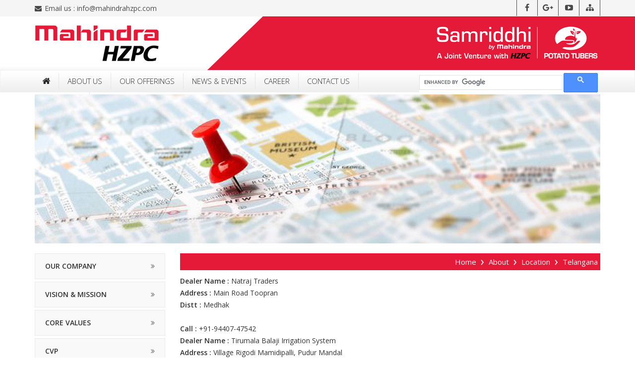

--- FILE ---
content_type: text/html; charset=UTF-8
request_url: https://mahindrahzpc.com/telangana.php
body_size: 3383
content:
<!DOCTYPE html>
<html>
<head>
<meta http-equiv="content-type" content="text/html; charset=utf-8" />
<title>Mahindra HZPC</title>
<meta name="viewport" content="width=device-width, initial-scale=1.0, maximum-scale=1.0" />
<!--[if IE]><meta http-equiv='X-UA-Compatible' content='IE=edge,chrome=1'><![endif]-->
<!-- Favicone Icon -->
<link rel="shortcut icon" type="image/x-icon" href="images/favicon.png">
<!-- CSS -->
<link type="text/css" rel="stylesheet" href="https://fonts.googleapis.com/css?family=Open+Sans:400,300,600,700,800%7COswald:300,400,700%7Clato:400,100,200,300,500">
<link href="css/bootstrap.css" rel="stylesheet" type="text/css">
<link href="font/css/font-awesome.css" rel="stylesheet" type="text/css">
<link href="font/css/font-awesome.min.css" rel="stylesheet" type="text/css">
<link href="css/ionicons.css" rel="stylesheet" type="text/css">
<!-- carousel -->
<link href="css/owl.carousel.css" rel="stylesheet" type="text/css">
<link href="css/owl.transitions.css" rel="stylesheet" type="text/css">
<!--Main Slider-->
<link href="css/settings.css" type="text/css" rel="stylesheet" media="screen">
<link href="css/layers.css" type="text/css" rel="stylesheet" media="screen">
<!--Main Style-->
<link href="css/style.css" rel="stylesheet" type="text/css">
<link href="css/font/font.css" rel="stylesheet" type="text/css">
<link rel="stylesheet" href="css/fws2.css" media="all">
<script type="text/javascript" src="js/jquery.min.js"></script>
<script src="js/imagesloaded.js"></script>
<script src="js/jquery.easing.js"></script>
<script src="js/fws2.js"></script>
<script type="text/javascript" src="js/script.js"></script>
<script>
  (function(i,s,o,g,r,a,m){i['GoogleAnalyticsObject']=r;i[r]=i[r]||function(){
  (i[r].q=i[r].q||[]).push(arguments)},i[r].l=1*new Date();a=s.createElement(o),
  m=s.getElementsByTagName(o)[0];a.async=1;a.src=g;m.parentNode.insertBefore(a,m)
  })(window,document,'script','https://www.google-analytics.com/analytics.js','ga');

  ga('create', 'UA-103554765-1', 'auto');
  ga('send', 'pageview');

</script></head>
<body>

<!--loader--> 
<!--<div id="preloader">
  <div class="sk-circle">
    <div class="sk-circle1 sk-child"></div>
    <div class="sk-circle2 sk-child"></div>
    <div class="sk-circle3 sk-child"></div>
    <div class="sk-circle4 sk-child"></div>
    <div class="sk-circle5 sk-child"></div>
    <div class="sk-circle6 sk-child"></div>
    <div class="sk-circle7 sk-child"></div>
    <div class="sk-circle8 sk-child"></div>
    <div class="sk-circle9 sk-child"></div>
    <div class="sk-circle10 sk-child"></div>
    <div class="sk-circle11 sk-child"></div>
    <div class="sk-circle12 sk-child"></div>
  </div>
</div>--> 
<!--loader--> 
<!-- Site Wraper -->
<div class="wrapper"> 
  <!--header start-->
  
<header id="header" class="header-2">
  <div id="top-bar" class="top-bar-section top-bar-bg-color">
    <div class="container">
      <div class="row">
        <div class="col-sm-12"> 
          <!-- Top Contact -->
          <div class="top-contact link-hover-black"><strong class="welcome-text"><i aria-hidden="true" class="fa fa-envelope"></i>Email us : <a href="/cdn-cgi/l/email-protection" class="__cf_email__" data-cfemail="e881868e87a885898081868c9a898092988bc68b8785">[email&#160;protected]</a></strong> </div>
          <!-- Top Social Icon -->
          <div class="sd-header-social clearfix"> 
          <a rel="nofollow" target="_blank" title="facebook" href="https://www.facebook.com/MHZPCpotatoes/?ref=aymt_homepage_panel" class="sd-bg-trans sd-header-facebook"><i class="fa fa-facebook"></i></a>
          <a rel="nofollow" target="_blank" title="google-plus" href="https://plus.google.com/collection/MubZmB" class="sd-bg-trans sd-header-google-plus"><i class="fa fa-google-plus"></i></a> 
          <a rel="nofollow" target="_blank" title="youtube-play" href="https://www.youtube.com/channel/UCPLoQ9gmQ8Gc2Ix8k5MDJzg" class="sd-bg-trans sd-header-youtube-play"><i class="fa fa-youtube-play"></i></a>
          <a rel="nofollow" target="" title="Sitemap" href="sitemap.php" class="sd-bg-trans sd-header-youtube-play"><i class="fa fa-sitemap"></i></a>
          </div>
        </div>
      </div>
    </div>
  </div>
  <div class="header" id="bg">
    <div class="container">
      <div class="row">
        <div class="col-sm-12 col-md-12">
          <div class="logo"> <a href="index.php"><img src="images/logo.png" alt="Mahindra HZPC"></a> </div>          
          <div class="logo1"><img src="images/logo1.png" /></div>         
        </div>
      </div>
    </div>    
  </div>
</header>
  <!--header end--> 
  
  <!--menu start-->
  <div class="menu_container">
<div class="container">
      <div class="row">
        <div class="col-sm-12 col-md-12">        
        <div class="col-sm-8 col-md-8">
          <div class="row"><button id="menu" class="menu visible-xs"></button><nav class="navigation">
                      <ul>
              <li> <a href="index.php" class=""><i class="fa fa-home" aria-hidden="true"></i></a></li>
              <li><a href="our_company.php" class="">About US</a>
              <ul class="sub-nav">
              <li><a href="our_company.php" class="">Our Company</a></li>
              <li><a href="vision_and_mission.php" class="">Vision & mission</a></li>
<li><a href="core_values.php" class="">Core values</a></li>
<li><a href="cvp.php" class="">CVP</a></li>
<li><a href="all-state-address.php" class="">Locations</a></li>
<li><a href="associations.php" class="">Associations</a></li>
<li><a href="csrpolicy.php" class="">CSR Policy</a></li>
              </ul>
              </li>
              <li><a href="varieties.php" class="">Our Offerings</a>
              <ul class="sub-nav">
              <li><a href="varieties.php" class="">Varieties</a></li>
<li><a href="quality.php" class="">Quality</a></li>
<li><a href="technology.php" class="">Technology</a></li>
<li><a href="farm_solutions.php" class="">Farm solutions</a></li>
              </ul>
              </li>
              <li><a href="news.php" class="">News & Events</a>
              <ul class="sub-nav">
 <li><a href="global_market_news.php" class="">Global Market News</a></li>
<li><a href="india_market_news.php" class="">India Market News</a></li>
<li><a href="mhzpc_news.php" class="">MHZPC News</a></li>
<li><a href="event.php" class="">Events</a></li>
<li><a href="publications.php" class="">Publications</a></li>              </ul>
              </li>
              <li><a href="working_at_mhzpc.php" class="">Career</a>
              <ul class="sub-nav">
              <li><a href="working_at_mhzpc.php" class="">Working at Mahindra HZPC</a></li>
<li><a href="meet_our_people.php" class="">Meet our people</a></li>
<li><a href="evp.php" class="">EVP</a></li>
<li><a href="work_with_us.php" class="">Work with us</a></li>
              </ul>
              </li>
              <li><a href="contactus.php" class="">Contact Us</a></li>
		<li><a href="csrpolicy.php" class="">CSR Policy</a></li>
            </ul>
            </nav></div>
            </div>
        <div class="row"><div class="col-sm-4 col-md-4">
        
            <div class="form">
           <script data-cfasync="false" src="/cdn-cgi/scripts/5c5dd728/cloudflare-static/email-decode.min.js"></script><script>
  (function() {
    var cx = '016969432271725279977:_pgrcu0tqfi';
    var gcse = document.createElement('script');
    gcse.type = 'text/javascript';
    gcse.async = true;
    gcse.src = 'https://cse.google.com/cse.js?cx=' + cx;
    var s = document.getElementsByTagName('script')[0];
    s.parentNode.insertBefore(gcse, s);
  })();
</script>
<gcse:search></gcse:search>
          </div>
        </div></div>
        </div>
        </div>
      </div>
    </div>  <!--menu end--> 
  
  <!--banner start-->
  <div class="container">
    <div class="col-sm-12">
      <div class="row">
        <section class="inner-intro bg-img1 light-color overlay-before parallax-background">
          <div class="container">
            <div class="row title">
              <h1><span>Location</span></h1>
            </div>
          </div>
        </section>
      </div>
    </div>
  </div>
  <!--banner end--> 
  
  <!-- CONTENT -->
  <div id="about-section" class="pt-20">
    <div class="container">
      <div class="row">
        <div class="col-sm-12 contact pb-60">
          <div class="row">
            <div class="col-md-3 col-sm-3 col-sx-12">
              <div class="single-sidebar-widget">
            <div class="special-links">
                           <ul>
              <li><a href="our_company.php" class="">Our Company</a></li>
              <li><a href="vision_and_mission.php" class="">Vision & mission</a></li>
<li><a href="core_values.php" class="">Core values</a></li>
<li><a href="cvp.php" class="">CVP</a></li>
<li><a href="all-state-address.php" class="">Locations</a></li>
<li><a href="associations.php" class="">Associations</a></li>
<li><a href="csrpolicy.php" class="">CSR Policy</a></li>
              </ul>
            </div>
          </div>            </div>
            <div class="col-md-9 col-sm-9 pb-xs-30">
              <div class="subheader-text">
                <div class="header-breadcrumbs">
                  <nav class="page-breadcrumb">
                    <ul>
                      <li><a href="index.php">Home</a></li>
                      <li>About</li>
                      <li>Location</li>
                      <li>Telangana</li>
                    </ul>
                  </nav>
                </div>
              </div>
              <div class="row">
            <!-- Telangana  Start-->
              <div class="col-md-12 col-sm-12 pb-xs-30">
              <div class="dealer_box">
                <p><strong>Dealer Name :</strong> Natraj Traders<br>
                  <strong>Address :</strong> Main Road Toopran<br>
                  <strong>Distt :</strong> Medhak<br>
                  <br>
                  <strong>Call :</strong> +91-94407-47542 </p>
                  </div>
              </div>
              <div class="col-md-12 col-sm-12 pb-xs-30">
               <div class="dealer_box">
                <p><strong>Dealer Name :</strong> Tirumala Balaji Irrigation System<br>
                  <strong>Address :</strong> Village Rigodi Mamidipalli, Pudur Mandal<br>
                  <strong>Distt :</strong> Ranga Reddy<br>
                  <br>
                  <strong>Call :</strong> +91-96767-65455 </p>
                  </div>
              </div>
              <div class="col-md-12 col-sm-12 pb-xs-30">
               <div class="dealer_box">
                <p><strong>Dealer Name :</strong> G Mohan<br>
                  <strong>Address :</strong> Shop N0. 1, Plot no. 5, Opposite JJ Function Hall, <br>
                  <strong>Distt :</strong> Medhak<br>
                  <br>
                  <strong>Call :</strong> +91-98483-73919 </p>
                  </div>
              
              </div> 
		   <!-- Telangana End -->
            </div>
              <br>
            </div>
          </div>
        </div>
      </div>
    </div>
  </div>
</div>

<!--footer start-->
﻿<footer class="footer">
    <div class="container">      
      <!--Footer Info -->
      <div class="row footer-info mb-20">
        <div class="col-md-6 col-sm-6 col-xs-12 mb-sm-30">
          <h4 class="mb-10">Important Links</h4>
          <ul class="link blog-link">
          <li><a href="http://cpri.ernet.in/" target="_blank"><i class="fa fa-angle-double-right"></i> Central Potato Research Institute</a></li>
<li><a href="http://nhrdf.org/en-us/" target="_blank"><i class="fa fa-angle-double-right"></i> National Horticultural Research & Development Foundation</a></li>
<li><a href="http://agmarknet.gov.in/" target="_blank"><i class="fa fa-angle-double-right"></i> AgMarknet</a></li>
<li><a href="http://cipotato.org/" target="_blank"><i class="fa fa-angle-double-right"></i> International Potato Center</a></li>
<li><a href="http://www.potatopro.com/" target="_blank"><i class="fa fa-angle-double-right"></i> PotatoPro.com</a></li>
<li><a href="http://nhb.gov.in/" target="_blank"><i class="fa fa-angle-double-right"></i> National Horticulture Board</a></li>
<li><a href="http://www.icar.org.in/" target="_blank"><i class="fa fa-angle-double-right"></i> Indian Council of Agricultural Research</a></li>
          </ul>
        </div>
        <div class="col-md-2 col-sm-2 col-xs-12 mb-sm-30">
          <h4 class="mb-10">About Us</h4>
          <ul class="link blog-link">
            <li><a href="vision_and_mission.php"><i class="fa fa-angle-double-right"></i> Vision & Mission</a></li>
            <li><a href="core_values.php"><i class="fa fa-angle-double-right"></i> Core Values</a></li>
            <li><a href="associations.php"><i class="fa fa-angle-double-right"></i> Associations</a></li>
          </ul>
        </div>
        <div class="col-md-2 col-sm-2 col-xs-12 mb-sm-30">
          <h4 class="mb-10">Our Potatoes</h4>
          <ul class="link blog-link">
            <li><a href="varieties.php"><i class="fa fa-angle-double-right"></i> Varieties</a></li>
<li><a href="quality.php"><i class="fa fa-angle-double-right"></i> Quality</a></li>
<li><a href="technology.php"><i class="fa fa-angle-double-right"></i> Technology</a> </li>
          </ul>
        </div>
        <div class="col-md-2 col-sm-2 col-xs-12 mb-sm-30">
          <h4 class="mb-10">Careers</h4>
          <ul class="link blog-link">
            <li><a href="work_with_us.php"><i class="fa fa-angle-double-right"></i> Work with us</a></li>
<li><a href="disclaimer.php"><i class="fa fa-angle-double-right"></i> Disclaimer</a> </li>
          </ul>
        </div>
      </div>
      <!-- End Footer Info --> 
    </div>
    <!-- Copyright Bar -->
    <div class="copyright">
      <div class="container">
      <div class="row">
      <div class="col-sm-6">
        <p class="tl">© 2017 <a>Mahindra HZPC</a> All Rights Reserved.</p></div>
        <div class="col-sm-6">
        
        </div>
      </div>
    </div>
    </div>
    <!-- End Copyright Bar -->    

  </footer><!--footer end-->
</div>
<!-- Site Wraper Endhttp://theembazaar.com/tf/construction/  --> 
<script src="js/jquery.easing.js" type="text/javascript"></script> 
<script src="js/bootstrap.min.js" type="text/javascript"></script> 
<script src="js/owl.carousel.js" type="text/javascript"></script> 
<script type="text/javascript" src="js/jquery.themepunch.tools.min.js"></script> 
<script type="text/javascript" src="js/jquery.themepunch.revolution.min.js"></script> 
<script type="text/javascript" src="js/jquery.revolution.js"></script> 
<script src="js/custom.js" type="text/javascript"></script>
</body>
</html>

--- FILE ---
content_type: text/css
request_url: https://mahindrahzpc.com/css/style.css
body_size: 18368
content:
html, body, p, h1, h2, h3, h4, h5, h6, div, span, button, strong, tr, td, th, input, textarea, label, select {
font-family: 'Open Sans', sans-serif !important;}.red{color:#c00}.map2.table-responsive{float:left;width:100%}.distribution-map{float:left;margin:0 auto;position:relative;text-align:center;width:100%}.distribution-map .map-point{background:transparent url(../images/map-icn.png) no-repeat scroll 0 0;border:medium;cursor:pointer;height:24px;outline:medium;position:absolute;text-indent:42px;transition:all .3s ease-in-out 0s;width:16px;z-index:0}.distribution-map .map-point h4{display:none;font:normal 13px/1.5em 'poppinsregular';margin:0;overflow:hidden;padding:0;transition:all .3s ease-in-out 0s;color:#222}.distribution-map .map-point:hover h4{display:block}.distribution-map .map-point::before{animation:3s ease-out 0s normal none infinite running pulse;background:transparent none repeat scroll 0 0;border-radius:60px;content:"";height:50px;left:-18px;opacity:0;position:absolute;top:-17px;width:50px;z-index:-1}@keyframes pulse{0%{opacity:0;transform:scale(0)}25%{opacity:.1;transform:scale(0)}50%{opacity:.3;transform:scale(.1)}75%{opacity:.5;transform:scale(.5)}100%{opacity:0;transform:scale(1)}}.distribution-map .map-point:hover::before{display:none}.distribution-map .map-point:active,.distribution-map .map-point:hover{background:transparent url(../images/map-icn.png) no-repeat scroll 0 0;color:#222;height:50px;overflow:hidden;text-align:left;text-indent:0;width:50px;z-index:1}.karnataka{left:33.9%;top:68.7%}.uttarppradesh{left:46%;top:32%}.jharkhand{left:54%;top:43%}.telangana{left:41%;top:60%}.bihar{left:56%;top:35%}.assam{left:71%;top:34%}.west_bengal{left:60%;top:42%}.gujarat{left:26%;top:44%}.maharashtra{left:33%;top:57%}.madhya_pradesh{left:40%;top:43%}.punjab{left:35%;top:17%}.border10{border-bottom:1px dotted #ccc;padding-bottom:10px;margin-bottom:10px}.red10{color:#e51a38}.bg-img{background:url(../images/associations.jpg) 0 0 no-repeat;background-position:right top}.bg-img1{background:url(../images/location.jpg) 0 0 no-repeat;background-position:right bottom}.bg-img2{background:url(../images/cvp.jpg) 0 0 no-repeat;background-position:right center}.bg-img3{background:url(../images/core.jpg) 0 0 no-repeat;background-position:right center}.bg-img4{background:url(../images/vision.jpg) 0 0 no-repeat;background-position:right center}.bg-img5{background:url(../images/company.jpg) 0 0 no-repeat;background-position:right center}.bg-img6{background:url(../images/dis.jpg) 0 0 no-repeat;background-position:right center}.bg-img7{background:url(../images/work.jpg) 0 0 no-repeat;background-position:right center}.bg-img8{background:url(../images/evp.jpg) 0 0 no-repeat;background-position:right center}.bg-img9{background:url(../images/meet.jpg) 0 0 no-repeat;background-position:right center}.bg-img10{background:url(../images/working.jpg) 0 0 no-repeat;background-position:right center}.bg-img11{background:url(../images/contact.jpg) 0 0 no-repeat;background-position:right center}.bg-img12{background:url(../images/buy.jpg) 0 0 no-repeat;background-position:right top}.bg-img13{background:url(../images/varieties.jpg) 0 0 no-repeat;background-position:right top}.bg-img14{background:url(../images/technology.jpg) 0 0 no-repeat;background-position:right top}.bg-img15{background:url(../images/quality.jpg) 0 0 no-repeat;background-position:right top}.bg-img17{background:url(../images/farm.jpg) 0 0 no-repeat;background-position:right top}.bg-img18{background:url(../images/sitemap.jpg) 0 0 no-repeat;background-position:right center}.bg-img19{background:url(../images/high.jpg) 0 0 no-repeat;background-position:right center}.bg-img20{background:url(../images/test.jpg) 0 0 no-repeat;background-position:right top}.bg-img21{background:url(../images/news.jpg) 0 0 no-repeat;background-position:right top}@media only screen and (max-width:480px){.fws2 .timers{display:none!important}.page-breadcrumb li{font-size:14px!important}.about{background:url(../images/about.jpg) no-repeat scroll 0 0/100% 100%;width:100%;height:145px!important;float:left}.bg-img{background:url(../images/associations.jpg) no-repeat scroll 0 0/100% 100%;width:100%;height:145px!important;float:left}.bg-img1{background:url(../images/location.jpg) no-repeat scroll 0 0/100% 100%;width:100%;height:145px!important;float:left}.bg-img2{background:url(../images/cvp.jpg) no-repeat scroll 0 0/100% 100%;width:100%;height:145px!important;float:left}.bg-img3{background:url(../images/core.jpg) no-repeat scroll 0 0/100% 100%;width:100%;height:145px!important;float:left}.bg-img4{background:url(../images/vision.jpg) no-repeat scroll 0 0/100% 100%;width:100%;height:145px!important;float:left}.bg-img5{background:url(../images/company.jpg) no-repeat scroll 0 0/100% 100%;width:100%;height:145px!important;float:left}.bg-img6{background:url(../images/dis.jpg) no-repeat scroll 0 0/100% 100%;width:100%;height:145px!important;float:left}.bg-img7{background:url(../images/work.jpg) no-repeat scroll 0 0/100% 100%;width:100%;height:145px!important;float:left}.bg-img8{background:url(../images/evp.jpg) no-repeat scroll 0 0/100% 100%;width:100%;height:145px!important;float:left}.bg-img9{background:url(../images/meet.jpg) no-repeat scroll 0 0/100% 100%;width:100%;height:145px!important;float:left}.bg-img10{background:url(../images/working.jpg) no-repeat scroll 0 0/100% 100%;width:100%;height:145px!important;float:left}.bg-img11{background:url(../images/contact.jpg) no-repeat scroll 0 0/100% 100%;width:100%;height:145px!important;float:left}.bg-img12{background:url(../images/buy.jpg) no-repeat scroll 0 0/100% 100%;width:100%;height:145px!important;float:left}.bg-img13{background:url(../images/varieties.jpg) no-repeat scroll 0 0/100% 100%;width:100%;height:145px!important;float:left}.bg-img14{background:url(../images/technology.jpg) no-repeat scroll 0 0/100% 100%;width:100%;height:145px!important;float:left}.bg-img15{background:url(../images/quality.jpg) no-repeat scroll 0 0/100% 100%;width:100%;height:145px!important;float:left}.bg-img17{background:url(../images/farm.jpg) no-repeat scroll 0 0/100% 100%;width:100%;height:145px!important;float:left}.bg-img18{background:url(../images/sitemap.jpg) no-repeat scroll 0 0/100% 100%;width:100%;height:145px!important;float:left}.bg-img19{background:url(../images/high.jpg) no-repeat scroll 0 0/100% 100%;width:100%;height:145px!important;float:left}.bg-img20{background:url(../images/test.jpg) no-repeat scroll 0 0/100% 100%;width:100%;height:145px!important;float:left}.bg-img21{background:url(../images/news.jpg) no-repeat scroll 0 0/100% 100%;width:100%;height:145px!important;float:left}.slide_content_wrap{height:27px!important}}.subheader-text{background-color:#e51a38;width:100%;z-index:10;padding:5px;margin-bottom:10px}.header-breadcrumbs{float:right}.page-breadcrumb .breadcrumb-txt{color:#fff;font-weight:700}.page-breadcrumb ul{list-style-type:none;margin:0;padding:0}.page-breadcrumb li{color:#fff;float:left;font-size:15px;padding-left:2.5rem;position:relative}.subheader-text{float:right}.page-breadcrumb li:not(:first-child)::before{content:"›";font-size:25px;left:0;margin:0 .75rem;position:absolute;top:41%;transform:translateY(-50%)}.page-breadcrumb a{color:#fff;display:inline-block}.inner-intro h1{display:none}.box-title h4{font-size:15px;line-height:1.5em}.box-title h4 span{color:#000}.r-tabs .r-tabs-nav{margin:0;padding:0}.r-tabs .r-tabs-tab{display:inline-block;margin:0 -3px 0 0;list-style:none}.r-tabs .r-tabs-panel{padding:15px;display:none}.r-tabs .r-tabs-accordion-title{display:none}.r-tabs .r-tabs-panel.r-tabs-state-active{display:block}@media only screen and (max-width:768px){.r-tabs .r-tabs-nav{display:none}.r-tabs .r-tabs-accordion-title{display:block}}.r-tabs{position:relative}.r-tabs .r-tabs-nav .r-tabs-tab{position:relative;background-color:#444;border-right:1px solid #f2f2f2}.r-tabs .r-tabs-nav .r-tabs-anchor{display:inline-block;padding:4px 40px;text-decoration:none;font:normal 15px/31px 'poppinsmedium';color:#fff;text-transform:uppercase}.r-tabs .r-tabs-nav .r-tabs-state-disabled{opacity:.5}.r-tabs .r-tabs-nav .r-tabs-state-active .r-tabs-anchor{color:#fff;text-shadow:none;background-color:#e51a38;text-transform:uppercase;font:normal 15px/31px 'poppinsmedium'}.r-tabs .r-tabs-panel{background-color:#f8f8f8}.r-tabs .r-tabs-accordion-title .r-tabs-anchor{display:block;padding:10px;background-color:#e51a38;color:#fff;font-weight:700;text-decoration:none;font-size:14px}.r-tabs .r-tabs-accordion-title.r-tabs-state-active .r-tabs-anchor{background-color:#fff;color:#e51a38;text-shadow:none;font:normal 15px/31px 'poppinsmedium';text-transform:uppercase}.r-tabs .r-tabs-accordion-title.r-tabs-state-disabled{opacity:.5}.pin{display:none}.tooltip-up,.tooltip-down{position:absolute;background:url(../images/arrow-up-down.png);width:10px;height:10px}.tooltip-down{background-position:0 -52px}.tooltip{display:none;width:240px;cursor:pointer;position:absolute;top:10px;left:50%;z-index:999;margin-left:-75px;padding:5px;color:#fff;-moz-border-radius:5px;-webkit-border-radius:5px;border-radius:5px;-moz-box-shadow:0 3px 0 rgba(0,0,0,.7);-webkit-box-shadow:0 3px 0 rgba(0,0,0,.7);box-shadow:0 3px 0 rgba(0,0,0,.7);background:#333}.tooltip::after{content:'';position:absolute;top:-10px;left:35%;margin-left:-10px;border-bottom:10px solid #333;border-left:10px solid transparent;border-right:10px solid transparent}.tooltip-down .tooltip{bottom:12px;top:auto}.tooltip-down .tooltip::after{bottom:-10px;top:auto;border-bottom:0;border-top:10px solid #e4761c}.tooltip h2{font:bold 13px/1.5em Arial,Helvetica,sans-serif;margin:0 0 10px;text-transform:uppercase}.tooltip p{text-align:left}.img{float:left;margin-right:10px;background:#f6f6f6;border:1px solid #f6f6f6;padding:2px;border-radius:85px;margin-right:20px}.team{padding-bottom:20px;margin-bottom:20px;border-bottom:1px solid #e8e8e8;float:left;width:100%}.clear{clear:both}h4 span{color:#204074}table.sample{border:1px solid #000;border-collapse:collapse;border-width:1px;border-style:solid;padding-left:.2cm;padding-right:.2cm;border-color:gray;background-color:#fff;margin:8px 0}table.sample th{border-width:1px;padding:5px;border-style:solid;border-color:gray;background-color:#e51a38;text-transform:uppercase;color:#fff}table.sample td{border-width:1px;padding:5px;border-style:solid;border-color:gray;background-color:;text-align:center}table.sample td p{text-align:center!important}table.sample td a{color:#116db8}table.sample td a:hover{color:#222}tr:nth-child(even){background:#f2f2f2}tr:nth-child(odd){background:#fff}.form5{width:100%;margin:0 auto}.form5 .row2{background:#f2f2f2;margin-bottom:10px;width:100%;padding:10px}.form5 .row2 label{font:normal 16px/1.5em 'PT Sans',sans-serif;color:#222;float:left;width:14.5%}.form5 .row2 input[type=text]{background:#fff;padding:5px;height:33px;width:16%;margin-right:1%;border:1px solid #ccc;font:normal 12px/1.5em Arial,Helvetica,sans-serif;color:#222;float:left}.form5 .row2 select{background:#fff;padding:5px;height:33px;width:60%;margin-right:1%;border:1px solid #ccc;font:normal 12px/1.5em Arial,Helvetica,sans-serif;color:#222;float:left}.form5 .row2 .text{width:85%;float:right;line-height:2.7em}.form5 .row3{background:#f2f2f2;margin-bottom:10px;width:33%;padding:10px;float:left}.form5 .row3 label{font:normal 16px/1.1em 'PT Sans',sans-serif;color:#222;float:left;width:35%}.form5 .row3 input[type=text]{background:#fff;padding:5px;height:33px;width:62%;margin-right:1%;border:1px solid #ccc;font:normal 12px/1.5em Arial,Helvetica,sans-serif;color:#222;float:left}.form5 .row1{background:#f2f2f2;margin-bottom:10px;width:49%;padding:10px}.form5 .row1 label{font:normal 16px/1.5em 'PT Sans',sans-serif;color:#222;float:left;width:30%}.form5 .row1 input[type=text]{background:#fff;padding:5px;height:33px;width:69%;border:1px solid #ccc;font:normal 12px/1.5em Arial,Helvetica,sans-serif;color:#222;float:left}.form5 .row1 input[type=email]{background:#fff;padding:5px;height:33px;width:69%;border:1px solid #ccc;font:normal 12px/1.5em Arial,Helvetica,sans-serif;color:#222;float:left}.form5 .row1 input[type=file]{background:#fff;padding:5px;height:33px;width:69%;border:1px solid #ccc;font:normal 12px/1.5em Arial,Helvetica,sans-serif;color:#222;float:left}.form5 .row1 input[type=file]:hover{background:#f2f2f2}.form5 .row1 select:hover{background:#f2f2f2}.form5 .row1 input[type=text]:hover{background:#f2f2f2}.form5 .row1 input[type=email]:hover{background:#f2f2f2}.form5 .row1 select{background:#fff;padding:3px;height:26px;width:330px;border:1px solid #ccc;font:normal 12px/1.5em Arial,Helvetica,sans-serif;color:#222;float:left}.search_box{width:159px!important;margin-right:10px}.form5 .row1 textarea{background:#fff;padding:3px;height:90px;width:320px;border:1px solid #ccc;font:normal 12px/1.5em Arial,Helvetica,sans-serif;color:#222;float:left}.form5 .row1 input[type=submit]{background:#dc3626;padding:5px 10px;border:none;margin-right:5px;font:bold 12px/1.5em Arial,Helvetica,sans-serif;color:#fff;cursor:pointer;float:left;text-transform:uppercase}.form5 .row1 input[type=submit]:hover{background:#222}#totalScore{background:#dc3626;padding:5px 10px;border:none;margin-right:5px;font:bold 12px/1.5em Arial,Helvetica,sans-serif;color:#fff;cursor:pointer;float:left;text-transform:uppercase}.il{float:left;margin-right:20px;border-radius:5px}.ir{float:right;margin-left:20px;border-radius:5px}.margin_auto{margin:0 auto;text-align:center}.margin_auto i,.margin_auto i{border:4px solid #f3f3f3;border-radius:100%;color:#dc3626;float:none;height:100px;line-height:100px;margin-bottom:30px;text-align:center;vertical-align:middle;width:100px}.fa-4x{font-size:4em}.icon{border:3px solid #f0f0f0;border-radius:100%;float:left;height:100px;line-height:123px;margin-right:30px;text-align:center;vertical-align:middle;width:100px}.icon i{font-size:60px;color:#dc3626}body,html{margin:0;padding:0}body{line-height:24px;color:#323232;font-size:14px;font-weight:400;}h1{font-size:40px;margin-top:0;text-transform:uppercase;position:relative}h1 span{position:relative}h1:before{content:attr(data-title);font-size:61px;margin-top:0;text-transform:uppercase;position:absolute;top:4px;left:3px;color:rgba(6,60,54,.08);z-index:0}h2{font-size:30px;margin-top:0;text-transform:uppercase;color:#dc3626}h5{font-size:17px;line-height:1.5;font-weight:500;color:#fff;text-transform:none;margin:0!important;padding:0!important}h5 span{font-size:15px;text-transform:none;margin-right:34px}h5 span img{margin-right:8px}h6{font-size:13px;letter-spacing:2px;line-height:17px;font-weight:800}h3,h4,h5,h6{margin-top:10px;font-size:20px}h2 span,h3 span{font-weight:300;color:#204074}a:hover,a:focus{text-decoration:none;outline:none}a{color:#e51a38}.no-padding{padding:0!important}.padding-20{padding:14px 20px 0}.padding-30{padding:30px!important}.padding-40{padding:40px!important}.padding-60{padding:60px}.plr-0{padding-left:0!important;padding-right:0!important}.pl-0{padding-left:0}.pr-0{padding-right:0}.pall{padding:0}.pr-30{padding-right:30px}.pl-70{padding-left:70px}.pl-10{padding-left:10px}.pr-70{padding-right:70px}.plr-20{padding-left:20px;padding-right:20px}.ptb-0{padding-top:0!important;padding-bottom:0!important}.pt-0{padding-top:0!important}.pb-0{padding-bottom:0!important}.pt-20{padding-top:20px!important}.pt-30{padding-top:30px!important}.ptb{padding-top:30px;padding-bottom:30px}.tp-mask-wrap{left:130px!important;top:70px!important}.pt{padding-top:110px}.pb{padding-bottom:110px}.ptb-15{padding-top:15px;padding-bottom:15px}.pt-15{padding-top:15px}.pb-15{padding-bottom:15px}.ptb-60{padding-top:80px;padding-bottom:80px}.pt-60{padding-top:60px}.pb-60{padding-bottom:60px}.pb-40{padding-bottom:40px}.ptb-40{padding-bottom:40px;padding-top:40px}.tl{text-align:left}.tr{text-align:right}.ptb-80{padding-top:80px;padding-bottom:80px}.pt-80{padding-top:80px}.pb-80{padding-bottom:80px}.pt-40{padding-top:40px}.pt-50{padding-top:50px}.pb-50{padding-bottom:50px}.pb-70{padding-bottom:70px}.pb-38{padding-bottom:38px}.mtb-0{margin-top:0;margin-bottom:0}.mlr-0{margin-left:0;margin-right:0}.mt-0{margin-top:0!important}.mb-0{margin-bottom:0!important}.ml-0{margin-left:0!important}.mr-0{margin-right:0!important}.mtb-80{margin-top:80px;margin-bottom:80px}.mt-20{margin-top:20px}.mt-80{margin-top:80px}.mb-80{margin-bottom:80px}.mtb-60{margin-top:60px;margin-bottom:60px}.mt-60{margin-top:60px}.mb-60{margin-bottom:60px}.mtb-45{margin-top:45px;margin-bottom:45px}.mt-45{margin-top:45px}.mt-35{margin-top:35px}.mb-45{margin-bottom:45px}.mt-40{margin-top:40px}.mb-35{margin-bottom:35px}.mb-20{margin-bottom:20px}.mtb-30{margin-top:30px;margin-bottom:30px}.ml-15{margin-left:15px}.mt-30{margin-top:30px}.mb-30{margin-bottom:30px}.ml-30{margin-left:30px}.mr-30{margin-right:30px}.mtb-25{margin-top:25px;margin-bottom:25px}.mt-25{margin-top:25px}.about-wrap{background:#fff}.about-wrap h2{color:#204074;font-size:26px;padding:15px 0}.about-wrap marquee{margin:10px 20px}.about-wrap .new{border-bottom:1px dotted #c2c2c2;float:left;width:100%;padding-bottom:10px;margin-bottom:10px}.about-wrap .new img{float:left;margin-right:10px;padding:4px;border:1px solid #eceff2}.about-wrap .new p{font:600 15px/1.5em "Open Sans",Arial,Helvetica,sans-serif;text-transform:uppercase;color:#274573;width:77%;float:right}.about-wrap .new p span{font-size:13px;font-weight:400;text-transform:none;color:#3c3c3d;padding:5px 0;float:left}.block-content{padding:0 20px 20px}.list{margin:0 10px}.list ul{margin:0;padding:0}.list ul li{padding:6px 0;background:url(../images/arrow2.png) no-repeat scroll 8px 16px transparent;padding-left:17px;color:#444;list-style-type:none}.list ul li a{color:#444}.list ul li a:hover{color:#e51a38}.list2{margin:10px 0}.list2 ul{margin:0;padding:0}.list2 ul li{padding:2px 0;background:url(../images/arrow2.png) no-repeat scroll 8px 12px transparent;padding-left:17px;color:#444;list-style-type:none}.list1{margin:10px 0;float:left}.list1 ul{margin:0;padding:0}.list1 ul li{padding:2px 0;background:url(../images/arrow2.png) no-repeat scroll 8px 12px transparent;padding-left:17px;color:#444;list-style-type:none}.list5{margin:0 10px}.list5 h2{font:600 18px/1.5em "Open Sans",Arial,Helvetica,sans-serif;text-transform:uppercase;color:#000;margin-top:10px}.list5 ul{margin:0 0 0 20px;padding:0}.list5 ul li{background:url(../images/arrow3.png) no-repeat scroll 8px 16px transparent;padding-left:23px;color:#444;list-style-type:none}.list5 ul li a{border-bottom:1px solid #ccc;padding:6px 0;display:block}.box50{width:25%;float:left}.whyus{background-color:#f8f8f8;border:1px solid #e7e7e7;border-radius:4px;float:left;padding:3%;width:93%}h3,.box-title h3,.whyus h3{color:#dc3626}h3 a{text-align:right;font-size:12px;float:right}.divider_line{border-bottom:1px solid #f3f3f3;float:left;height:18px;margin:10px 0;padding:0;width:100%}.content_fullwidth{float:left;padding:30px 0 0;width:100%}.mb{margin-bottom:15px}.mb-25{margin-bottom:25px}.mtb-15{margin-top:15px;margin-bottom:15px}.mt-15{margin-top:15px}.mt-10{margin-top:10px}.mb-15{margin-bottom:15px}.float-left{float:left}.float-right{float:right}.mt-up{margin-top:-100px}@media(min-width:768px) and (max-width:991px){.mt-sm-30{padding-top:30px}.float-none-sm{float:none!important}.float-left-sm{float:left!important}.float-right-sm{float:right!important}.pl-sm-0{padding-left:0!important}.plr-xs-15{padding-right:15px;padding-left:15px}.mb-sm-30{margin-bottom:30px}.padding-sm-25{padding:25px}}@media(max-width:767px){.text-xs-left{text-align:left}.pr-xs-0{padding-right:0}.pl-xs-0{padding-left:0}.pr-xs-0{padding-right:0}.plr-xs-15{padding-right:15px;padding-left:15px}.padding-sm-25{padding:25px}.pb-xs-30{padding-bottom:30px}.pt-xs-60{padding-top:60px}.ptb-xs-40{padding-top:40px;padding-bottom:40px}.pt-xs-40{padding-top:40px}.pb-xs-40{padding-bottom:40px}.pb-xs-60{padding-bottom:60px}.ptb-xs-60{padding-top:60px;padding-bottom:60px}.ml-xs-0{margin-left:0}.mtb-xs-0{margin-top:0;margin-bottom:0}.mt-xs-0{margin-top:0}.mb-xs-0{margin-bottom:0}.mtb-xs-15{margin-top:15px;margin-bottom:15px}.mt-xs-15{margin-top:15px}.mb-xs-15{margin-bottom:15px}.mtb-xs-30{margin-top:30px;margin-bottom:30px}.mt-xs-30{margin-top:30px}.mb-xs-30{margin-bottom:30px}.float-none-xs{float:none!important}.float-left-xs{float:left!important}.float-right-xs{float:right!important}}.no-brdr{border:none!important}.left-bg{position:relative}.right-bg{position:relative}.left-bg:before{content:'';width:50%;height:100%;background:#000;position:absolute;top:0;left:0;display:block}.right-bg{position:relative}.right-bg:before{content:'';width:36%;height:100%;background:#000;position:absolute;top:0;right:0;display:block}.color{color:#274573}.light-color *{color:#fff}.italic{font-style:italic}.about-block p{line-height:2}.v-align{display:inline-block;vertical-align:top}.btn-text{font-size:14px;color:#fff;font-weight:500;border:2px solid #dc3626;padding:3px 15px;-webkit-border-radius:0;-moz-border-radius:0;border-radius:0;display:inline-block;text-transform:uppercase;background:#dc3626;text-align:center;-webkit-transition:all .2s linear 0s!important;-moz-transition:all .2s linear 0s!important;-ms-transition:all .2s linear 0s!important;-o-transition:all .2s linear 0s!important;transition:all .2s linear 0s!important;float:right}.global-sf-container{background:#e51a38 none repeat scroll 0 0;width:100%;padding:10px 0;z-index:999;position:relative;box-shadow:3px 3px 3px #ccc}.global-sf-container ul{margin-bottom:0;padding:0;float:right}.global-sf-container ul p{font-size:15px;color:#fff;text-align:right}.global-sf-container ul li{display:inline-block;margin:0;vertical-align:middle}.global-sf-container ul li .global-social-footer-facebook{background:transparent url(../images/bg-social.png) no-repeat scroll 0 0;padding-top:6px}.global-sf-container ul li .global-social-footer-google{background:transparent url(../images/bg-social.png) no-repeat scroll 0 -29px;padding-top:6px}.global-sf-container ul li .global-social-footer-youtube{background:transparent url(../images/bg-social.png) no-repeat scroll 0 -58px;padding-top:6px}.global-sf-container ul li a{display:inline-block;min-height:29px;padding-left:32px}.global-sf-container ul li a .socialText{color:#267bb1;display:block;line-height:1.167em;text-align:left;text-decoration:none}.small-btn{padding:10px 30px}.btn-text:hover{background:0 0;color:#fff;background:#000;border:2px solid #000;text-decoration:none}.btn-text1{font-size:14px;color:#fff;font-weight:500;border:2px solid #204074;padding:3px 15px;-webkit-border-radius:0;-moz-border-radius:0;border-radius:0;margin:3px 0 0 50px;display:inline-block;text-transform:uppercase;background:#204074;text-align:center;-webkit-transition:all .2s linear 0s!important;-moz-transition:all .2s linear 0s!important;-ms-transition:all .2s linear 0s!important;-o-transition:all .2s linear 0s!important;transition:all .2s linear 0s!important;float:left}.btn-text1:hover{background:0 0;color:#fff;background:#dc3626;border:2px solid #dc3626;text-decoration:none}.icon-box{width:80px;height:80px;line-height:80px;background-color:#3bafda;margin:20px auto;color:#fff;font-size:25px;text-align:center;display:block;border-radius:50%}.width-25per{width:22%}.width-50per{width:85%}.width-75per{width:75%}@media(min-width:768px) and (max-width:991px){.width-25per{width:30%}.width-75per{width:70%}}@media(max-width:767px){.width-25per{width:100%}.width-75per{width:100%}}.half-width{width:50%}@media(max-width:767px){.half-width{width:100%}.img-responsive{width:100%}}.fl{float:left}.fr{float:right}.height-300{height:300px}.height{height:250px}.border{border:1px solid #ccc}.about-block{-webkit-transition:all .4s linear 0s;-ms-transition:all .4s linear 0s;transition:all .4s linear 0s}.v-line{border-left:3px solid #dc3626;padding-left:20px}.big-icon{line-height:185px;margin:20px auto;color:#3bafda;font-size:100px;text-align:center;display:block}.dark-bg,.hover-bg:hover{background:#fff}.form{float:right;position:relative}.form input[type=text]{background:#fff;box-shadow:0 1px 1px rgba(0,0,0,.075) inset;padding:5px 10px;height:32px;width:345px;border:1px solid #f0f0f0;font:normal 14px/1.5em "Open Sans",Arial,Helvetica,sans-serif;float:left;margin:0;border-radius:5px}.form input[type=submit]{background:#494949 url(../images/search.png) no-repeat;border:none;color:#fff;cursor:pointer;width:35px;height:32px;border-radius:0 5px 5px 0;position:absolute;right:0}.form input[type=submit]:hover{background:#e51a38 url(../images/search.png) no-repeat}.black-bg{background:#fff}.box-title{text-align:left}.gray-bg{background:#f1f1f1}.dark-gray-bg{background:#eaeff3}img{max-width:100%}.mt-15{margin-top:15px}.box-shadow{box-shadow:14px 14px 0 0 rgba(0,0,0,.19)}.box-shadow-l{box-shadow:-14px 14px 0 0 rgba(0,0,0,.19)}@media(max-width:767px){.box-shadow,.box-shadow-l{-webkit-box-shadow:none;-moz-box-shadow:none;box-shadow:none}}.height-300{height:236px}.pb-15{padding-bottom:15px}.m-height{min-height:183px}.grid figure{position:relative;overflow:hidden;margin:10px 1%;background:#133642;text-align:center;cursor:pointer}.grid figure img{position:relative;display:block;min-height:100%;max-width:100%;opacity:.5}.grid figure figcaption{padding:2em;color:#fff;text-transform:uppercase;font-size:1.25em;-webkit-backface-visibility:hidden;backface-visibility:hidden}.grid figure figcaption::before,.grid figure figcaption::after{pointer-events:none}.grid figure figcaption,.grid figure figcaption>a{position:absolute;top:0;left:0;width:100%;height:100%}.grid figure figcaption>a{z-index:1000;text-indent:200%;white-space:nowrap;font-size:0;opacity:0}.grid figure h2{word-spacing:-.15em;font-size:19px}.grid figure h2 span{font-weight:800}.grid figure h2,.grid figure p{margin:0}.grid figure p{letter-spacing:1px;font-size:68.5%}figure.effect-sadie figcaption::before{position:absolute;top:0;left:0;width:100%;height:100%;background:-webkit-linear-gradient(top,rgba(72,76,97,0) 0%,rgba(72,76,97,0.8) 75%);background:linear-gradient(to bottom,rgba(72,76,97,0) 0%,rgba(72,76,97,0.8) 75%);content:'';opacity:0;-webkit-transform:translate3d(0,50%,0);transform:translate3d(0,50%,0)}figure.effect-sadie h2{position:absolute;top:50%;left:0;width:100%;color:#fee;-webkit-transition:-webkit-transform .35s,color .35s;transition:transform .35s,color .35s;-webkit-transform:translate3d(0,-50%,0);transform:translate3d(0,-50%,0)}figure.effect-sadie figcaption::before,figure.effect-sadie p{-webkit-transition:opacity .35s,-webkit-transform .35s;transition:opacity .35s,transform .35s}figure.effect-sadie p{position:absolute;bottom:0;left:0;padding:2em;width:100%;opacity:0;-webkit-transform:translate3d(0,10px,0);transform:translate3d(0,10px,0)}figure.effect-sadie:hover h2{color:#fff;-webkit-transform:translate3d(0,-50%,0) translate3d(0,-40px,0);transform:translate3d(0,-50%,0) translate3d(0,-40px,0)}figure.effect-sadie:hover figcaption::before,figure.effect-sadie:hover p{opacity:1;-webkit-transform:translate3d(0,0,0);transform:translate3d(0,0,0)}figure.effect-goliath{background:#0e332f}figure.effect-goliath img,figure.effect-goliath h2{-webkit-transition:-webkit-transform .35s;transition:transform .35s}figure.effect-goliath img{-webkit-backface-visibility:hidden;backface-visibility:hidden}figure.effect-goliath h2,figure.effect-goliath p{position:absolute;bottom:0;left:0;padding:30px}figure.effect-goliath p{text-transform:none;font-size:90%;opacity:0;-webkit-transition:opacity .35s,-webkit-transform .35s;transition:opacity .35s,transform .35s;-webkit-transform:translate3d(0,50px,0);transform:translate3d(0,50px,0)}figure.effect-goliath:hover img{-webkit-transform:translate3d(0,-100px,0);transform:translate3d(0,-100px,0)}figure.effect-goliath:hover h2{-webkit-transform:translate3d(0,-100px,0);transform:translate3d(0,-100px,0)}figure.effect-goliath:hover p{opacity:1;-webkit-transform:translate3d(0,0,0);transform:translate3d(0,0,0)}.grid figure.effect-goliath{margin:0}.grid figure.effect-zoe{background:0 0}.grid figure.effect-zoe img{opacity:1}figure.effect-zoe figcaption{top:auto;bottom:0;padding:1em;height:4.45em;background:#274573;-webkit-transition:-webkit-transform .35s;transition:transform .35s;-webkit-transform:translate3d(0,100%,0);transform:translate3d(0,100%,0)}figure.effect-zoe .name-block{float:left}figure.effect-zoe p.icon-links{float:right;margin-top:8px}figure.effect-zoe p.icon-links a{float:left;color:#323232;font-size:1.4em}figure.effect-zoe:hover p.icon-links a:hover,figure.effect-zoe:hover p.icon-links a:focus{color:#252d31}figure.effect-zoe p.description{position:absolute;bottom:5em;padding:2em;color:#000;text-transform:none;font-size:15px;opacity:0;-webkit-transition:opacity .35s;transition:opacity .35s;-webkit-backface-visibility:hidden;background:rgba(250,183,2,.67);left:0}figure.effect-zoe .name-block,figure.effect-zoe p.icon-links a{-webkit-transition:-webkit-transform .35s;transition:transform .35s;-webkit-transform:translate3d(0,200%,0);transform:translate3d(0,200%,0)}figure.effect-zoe p.icon-links a span::before{display:inline-block;padding:8px 10px;speak:none;-webkit-font-smoothing:antialiased;-moz-osx-font-smoothing:grayscale}figure.effect-zoe h2{display:inline-block}figure.effect-zoe:hover p.description{opacity:1}figure.effect-zoe:hover figcaption,figure.effect-zoe:hover .name-block,figure.effect-zoe:hover p.icon-links a{-webkit-transform:translate3d(0,0,0);transform:translate3d(0,0,0)}figure.effect-zoe:hover .name-block{-webkit-transition-delay:.05s;transition-delay:.05s}figure.effect-zoe:hover p.icon-links a:nth-child(3){-webkit-transition-delay:.1s;transition-delay:.1s}figure.effect-zoe:hover p.icon-links a:nth-child(2){-webkit-transition-delay:.15s;transition-delay:.15s}figure.effect-zoe:hover p.icon-links a:first-child{-webkit-transition-delay:.2s;transition-delay:.2s}.owl-nav{position:static}.owl-carousel.white .owl-controls .owl-page span{background:none repeat scroll 0 0 #fff}.owl-carousel.white .owl-controls .owl-page.active span{background:#e6ae49}.nf-carousel-theme{}.nf-carousel-theme .owl-controls .owl-pagination{position:absolute;z-index:2;left:0;text-align:center;width:100%;margin-top:15px}.nf-carousel-theme .owl-controls .owl-nav .owl-prev,.nf-carousel-theme .owl-controls .owl-nav .owl-next{width:40px;height:40px;line-height:40px;font-size:16px;margin-top:-15px;color:#fff}.content-carousel .owl-controls .owl-nav .owl-prev,.content-carousel .owl-controls .owl-nav .owl-next,.image-slider .owl-controls .owl-nav .owl-prev,.image-slider .owl-controls .owl-nav .owl-next,.fullwidth-slider .owl-controls .owl-nav .owl-prev,.fullwidth-slider .owl-controls .owl-nav .owl-next,.nf-carousel-theme .owl-controls .owl-nav .owl-prev,.nf-carousel-theme .owl-controls .owl-nav .owl-next{background:#1490ba;color:#fff;display:block;top:44%;transition:all .25s ease 0s;-o-transition:all .25s ease 0s;-moz-transition:all .25s ease 0s;-webkit-transition:all .25s ease 0s;z-index:3;position:absolute;text-align:center}.left_icons{right:0;position:fixed;top:35%;width:50px;z-index:99}.left_icons a{clear:both;display:block;height:285px;margin-bottom:5px;margin-left:5px;width:48px}.left_icons a:hover{display:block;height:285px;margin-left:10px;width:48px}.heading{font:500 21px/1.5em "poppinsregular";background:#204074;border-radius:20px;width:70%;margin:0 auto 40px;color:#fff;text-transform:uppercase;padding:10px 0}.heading span{font-size:700px;font-size:26px;animation-duration:1s;animation-iteration-count:infinite;animation-name:blinker;animation-timing-function:linear}@keyframes blinker{0%{opacity:1}50%{opacity:0}100%{opacity:1}}@keyframes blinker{0%{opacity:1}50%{opacity:0}100%{opacity:1}}.bg{background:#f2f2f2;padding:30px 0}.services_box{width:100%;background:#f5f5f5;padding:2%;text-align:center;float:left;margin:1%;cursor:pointer;transition:all .3s linear 0s}.services_box .image_box{float:left;margin-right:20px;border:3px solid #fff}marquee,.services_box p{color:#464646;;font-size:13.3px;text-align:left;line-height:1.4em}.services_box h5{font:500 21px poppinsregular;color:#222;text-align:left}.services_box:hover h5,.services_box:hover p{color:#fff}.services_box:hover .image_box{background:#fff;color:#204074}.services_box:hover{background:#d50a28;color:#fff}.align{text-align:center}.services_box .image_box i{color:#fff;line-height:88px;font-size:46px}.services_box .image_box i:hover{color:#204074}.about-block p{padding:0 0 15px!important;color:#444;line-height:1.5em}.content-carousel .owl-controls .owl-nav .owl-prev:hover,.content-carousel .owl-controls .owl-nav .owl-next:hover,.image-slider .owl-controls .owl-nav .owl-prev:hover,.image-slider .owl-controls .owl-nav .owl-next:hover,.fullwidth-slider .owl-controls .owl-nav .owl-prev:hover,.fullwidth-slider .owl-controls .owl-nav .owl-next:hover,.nf-carousel-theme .owl-controls .owl-nav .owl-prev:hover,.nf-carousel-theme .owl-controls .owl-nav .owl-next:hover{color:#fff}.content-carousel .owl-controls .owl-nav .owl-next,.image-slider .owl-controls .owl-nav .owl-next,.fullwidth-slider .owl-controls .owl-nav .owl-next,.nf-carousel-theme .owl-controls .owl-nav .owl-next{right:0}.nf-carousel-theme .owl-controls .owl-nav .owl-prev{left:0;margin-left:-51px;opacity:0}.nf-carousel-theme .owl-controls .owl-nav .owl-next{right:0;margin-right:-51px;opacity:0}.content-carousel:hover .owl-controls .owl-nav .owl-prev,.content-carousel:hover .owl-controls .owl-nav .owl-next,.image-slider:hover .owl-controls .owl-nav .owl-prev,.image-slider:hover .owl-controls .owl-nav .owl-next,.fullwidth-slider:hover .owl-controls .owl-nav .owl-prev,.fullwidth-slider:hover .owl-controls .owl-nav .owl-next,.nf-carousel-theme:hover .owl-controls .owl-nav .owl-prev,.nf-carousel-theme:hover .owl-controls .owl-nav .owl-next{margin-right:0;margin-left:0;opacity:1}.owl-prev,.owl-next{position:absolute;top:0;height:100%;width:0;background:rgba(25,169,153,.56);-webkit-transition:all .4s ease 0s;-moz-transition:all .4s ease 0s;-ms-transition:all .4s ease 0s;-o-transition:all .4s ease 0s;transition:all .4s ease 0s;font-size:25px;overflow:hidden;color:#fff;text-align:center}.owl-nav i{position:absolute;left:0;right:0;top:50%;-webkit-transform:translateY(-50%);-moz-transform:translateY(-50%);-ms-transform:translateY(-50%);-o-transform:translateY(-50%);transform:translateY(-50%)}.owl-prev{left:0}.owl-next{right:0}button{outline:none;border:none}button,html input[type=button],input[type=reset],input[type=submit]{cursor:pointer;display:inline-block}button,input,textarea,select{font-size:12px}input[type=radio],input[type=checkbox]{margin:0 5px 0 0}input[type=text],input[type=email],input[type=tel],input[type=number],input[type=password],textarea,select{appearance:none;-webkit-appearance:none;border:1px solid #fff;-webkit-border-radius:0;border-radius:0;color:#202020;background:#f2f2f2;outline:none;font-weight:400;height:36px;font-size:13px;padding:5px;transition:all .2s ease 0s;-moz-transition:all .2s ease 0s;-webkit-transition:all .2s ease 0s;-o-transition:all .2s ease 0s;display:inline-block;margin:0 0 10px}input[type=text]:focus,input[type=email]:focus,input[type=tel]:focus,input[type=number]:focus,input[type=radio]:focus,input[type=checkbox]:focus,input[type=password]:focus,textarea:focus{outline:none;color:#323232}input,textarea,select{margin-bottom:7px;font-size:12px}input.input-sm,.input-sm{padding:8px 15px}textarea{height:128px}h4{color:#e51a38}label{color:#323232;font-size:14px;font-weight:400;width:100%;float:left;text-align:left}.form-full{width:100%;float:right}.form-field{padding:10px;background:#f2f2f2;margin-bottom:10px}.form-field-wrapper{margin-bottom:20px}.form-field-wrapper input,.form-field-wrapper textarea,.form-field-wrapper select{margin-bottom:0}select.input-sm{height:37px;line-height:1}form .error{border-color:#e1534f}form label.error{margin-bottom:0;margin-top:3px;color:#e1534f;font-size:12px;font-weight:400}.successContent,.errorContent{margin-bottom:20px;display:none;text-transform:none;letter-spacing:1px}.wrapper{position:relative;width:100%;overflow:hidden}.header{background:url(../images/header_bg.jpg) repeat-x!important}.logo,.nav-bg{position:relative;z-index:9;margin:17px 0;float:left}.logo a{}.header-1 .logo a{display:inline-block;padding:26px 0 20px}@media(min-width:992px){.header-1 .logo a{padding:28px 0 20px}}.menu{border-bottom:4px solid #e51a38;border-top:4px solid #e51a38;height:20px;position:absolute;right:16px;top:6px;width:44px;background:0 0;z-index:10}.menu:after{position:absolute;top:4px;right:0;content:'';width:100%;height:4px;background:#e51a38}.header ul{float:right;list-style:none;padding:0;margin:0}.header ul li{float:left;position:relative}.header-2{}.menu_container{background:url(../images/menu_bg.jpg) repeat-x;height:45px;border:1px solid #f1f1f1;padding:5px}.navigation ul li a{font-size:15px;font-weight:300;text-decoration:none;text-transform:uppercase}.shadow{background:url(../images/shadow.png) no-repeat;height:15px;width:100%;float:left}.navigation>ul>li>a{padding:38px 10px;color:#323232;transition:all .25s ease 0s;-webkit-transition:all .25s ease 0s;-moz-transition:all .25s ease 0s;-o-transition:all .25s ease 0s;outline:none}.navigation>ul>li:last-child a{}.navigation ul li a i{font-size:17px}.navigation .sub-nav{position:absolute;top:39px!important;width:210px;z-index:3;background-clip:padding-box;padding:0;transition:top .3s ease 0s,visibility .2s ease .2s,opacity .2s ease .1s;-webkit-transition:top .3s ease 0s,visibility .2s ease .2s,opacity .2s ease .1s;-moz-transition:top .3s ease 0s,visibility .2s ease .2s,opacity .2s ease .1s;-ms-transition:top .3s ease 0s,visibility .2s ease .2s,opacity .2s ease .1s;-o-transition:top .3s ease 0s,visibility .2s ease .2s,opacity .2s ease .1s;opacity:0;visibility:hidden;background-color:#e51a38}.navigation .sub-nav li{display:block;float:none;margin:0;border-bottom:1px solid #fff;padding-bottom:0;position:relative}.navigation li:hover .sub-nav{opacity:1;top:80%;transition:top .3s ease 0s;visibility:visible}.navigation li.sub-menu .sub-nav{border:none;opacity:0;top:0;transition:top .3s ease 0s;visibility:visible;left:auto;right:110%;visibility:hidden;transition:all .3s ease 0s}.navigation li.sub-menu:hover .sub-nav{visibility:visible;opacity:1;right:100%;transition:all .3s ease 0s}.navigation .sub-nav1{left:120px;position:absolute;top:45px!important;width:270px;z-index:3;background-clip:padding-box;padding:0;transition:top .3s ease 0s,visibility .2s ease .2s,opacity .2s ease .1s;-webkit-transition:top .3s ease 0s,visibility .2s ease .2s,opacity .2s ease .1s;-moz-transition:top .3s ease 0s,visibility .2s ease .2s,opacity .2s ease .1s;-ms-transition:top .3s ease 0s,visibility .2s ease .2s,opacity .2s ease .1s;-o-transition:top .3s ease 0s,visibility .2s ease .2s,opacity .2s ease .1s;opacity:0;visibility:hidden;background-color:#dc3626}.navigation .sub-nav1 li{display:block;float:none;margin:0;border-bottom:1px solid #fff;padding-bottom:0;position:relative}.navigation li:hover .sub-nav1{opacity:1;top:80%;transition:top .3s ease 0s;visibility:visible}.navigation li.sub-menu .sub-nav1{border:none;opacity:0;top:0;transition:top .3s ease 0s;visibility:visible;left:auto;right:110%;visibility:hidden;transition:all .3s ease 0s}.navigation li.sub-menu:hover .sub-nav1{visibility:visible;opacity:1;right:100%;transition:all .3s ease 0s}@media only screen and (min-width:768px){.navigation .sub-nav li:hover{background:#222}}.navigation .sub-nav li:last-child{border-bottom:0}.navigation .sub-nav li a{padding:5px 12px;font-size:12px;display:block;color:#fff}.navigation .sub-nav li a:hover{background:#000!important}.top-bar-section{padding-top:10px;padding-bottom:10px;background:#274573;color:#fff}.header-1 .top-bar-section{padding-top:3px;padding-bottom:3px}.top-contact{float:left;text-align:center}.header-1 .top-contact a{font-size:18px}.bg1{background:#f8f8f8;padding:15px}.header-1 .top-contact{margin-top:11px}.top-social-icon{float:right}.top-social-icon{text-align:center}.top-bar-section.top-bar-bg-color a{color:#fff}.top-contact a i{padding-left:5px;padding-right:5px}.top-social-icon{float:right}.top-social-icon{text-align:center}.top-social-icon ul{margin:0;padding:0}.top-social-icon li{margin-left:10px}.top-contact .welcome-text{display:block;font-weight:400;font-size:14px;color:#494949;margin:5px 20px 0 0;float:left}.welcome-text i{margin-right:6px}.top-bar-section a i{font-size:16px}.top-social-icon a.btn{padding:9px 20px}.top-social-icon a.btn:hover{color:#274573}.link-hover-black>a:last-child{margin-left:10px}.icons-hover-black i{width:24px;height:24px;text-align:center;line-height:24px;margin:5px 1px 5px 0;display:inline-block;background:#262161;color:#fff;-webkit-transition:all .2s ease 0s;-moz-transition:all .2s ease 0s;-ms-transition:all .2s ease 0s;-o-transition:all .2s ease 0s;transition:all .2s ease 0s}.icons-hover-black i:hover{background:#fff;color:#262161}.header-2 .primary-header{background:#314555}.navigation>ul{float:left;list-style-type:none;padding:0;margin:0;height:34px}.navigation>ul>li{border-right:1px solid #e5e5e5;display:inline-block;margin:0 -2px}.navigation>ul>li a.active{color:#fff;background:#e51a38}.navigation>ul>li a.active1{color:#fff;background:#e51a38}@media only screen and (min-width:768px){.navigation>ul>li a:hover{color:#fff;background:#e51a38}}.navigation>ul>li>a{color:#2a2929;padding:4px 17px;float:left}.header-2 .navigation li:hover .sub-nav{top:67%}.call-us ul{list-style-type:none;line-height:1.3;padding-top:32px}.call-us ul li{display:inline-block;font-weight:700;padding:0 1px;vertical-align:top;position:relative;padding-left:33px}.call-us ul li:first-child:after{content:"";background:#d5dce4;display:block;position:absolute;right:-15px;top:-18px;width:1px;height:67px}.call-box{display:block;font-weight:600;font-size:11px;color:#2c3740;text-transform:uppercase}.call-box>span{display:block}.call-us i{font-size:46px;position:absolute;top:0;left:0;margin-right:12px;vertical-align:top;margin-top:-13px}.call-us i.ion-ios-email-outline{margin-top:-10px}.call-us ul li a{font-size:22px;color:#2c3740;line-height:1;transition:1s all ease;-webkit-transition:1s all ease}.call-us ul li:last-child{margin-left:25px!important}.call-us ul li:first-child{padding-left:49px}.sd-news-content-span{background-color:#004d91}.sd-header-social{border-left:1px solid #494949;float:right}.sd-header-social a{border-right:1px solid #494949;color:#494949;display:block;float:left;padding:4px 0;text-align:center;width:42px}.sd-social-icons-widget a{color:#868685;display:inline-block;overflow:hidden;text-align:center;width:42px}.sd-header-social a:hover,.sd-social-icons-widget a:hover{color:#fff}.sd-header-facebook:hover{background-color:#3b5998}.sd-header-twitter:hover{background-color:#00aced}.sd-header-linkedin:hover{background-color:#007bb6}.sd-header-blogger:hover{background-color:#f68716}.sd-header-google-plus:hover{background-color:#dd4b39}.sd-header-youtube-play:hover{background-color:#b00}.sd-header-vimeo-square:hover{background-color:#aad450}.sd-header-pinterest:hover{background-color:#cb2027}.sd-header-instagram:hover{background-color:#517fa4}.sd-header-flickr:hover{background-color:#ff0084}.sd-header-rss:hover{background-color:#ff8a00}.header-2 .top-bar-section{background:#f5f5f5;padding-top:0;padding-bottom:1px}.header-2 .top-bar-section.top-bar-bg-color a,.header-2 .top-social-icon li{color:#494949}.header-2 .top-bar-section.top-bar-bg-color a:hover,.call-us ul li a:hover{color:#fff}#bg{background:0 0;height:108px;width:100%;position:relative;overflow:hidden}#bg:before{content:"";display:block;width:100%;height:0;border-style:solid;border-width:0 115px 400px 415px;border-color:transparent transparent #e51a38 transparent;position:absolute;right:-115px}.logo1{float:right;margin:11px 0}.col-right{text-align:right}.col-right .opening{float:right;text-align:left;padding:25px 0 0 33px}.header .col-right ul,.header .col-right ul li{float:none;position:relative;color:#2c3740!important;font-weight:700}.header .col-right ul li span,.header .col-right ul li *{color:#2c3740!important}.col-right .call-us{display:inline-block;text-align:right;float:none}.col-right .opening ul:after{content:"";background:#d5dce4;display:block;position:absolute;left:-15px;top:-9px;width:1px;height:67px}.header-style{box-shadow:0 0 1px 1px rgba(0,0,0,.1)}.header-style,.header-1 .nav-wrap{box-shadow:0 0 1px 1px rgba(0,0,0,.1)}.header-1 .nav-wrap{position:relative}.header-1 .navigation>ul>li>a{padding:39px 16px}.fix-header{padding-top:209px}.fix-header #header{position:fixed;top:0;left:0;width:100%;z-index:999}@media only screen and (min-width:767px){#header.fix .nav-wrap,#header.fix .primary-header,.header-style.fix-header{position:fixed;top:0;left:0;width:100%;z-index:999999}#header.fix .nav-wrap,.header-style.fix-header{background:#fff}.p-top{padding-top:157px}}.boxed #header.fix .nav-wrap,.boxed #header.fix .primary-header,.boxed .header-style.fix-header{max-width:1170px;left:0;right:0;margin-left:auto;margin-right:auto}@media(min-width:992px) and (max-width:1199px){.navigation>ul>li>a{padding-left:28px;padding-right:28px}}@media(min-width:768px) and (max-width:991px){.navigation{margin-left:0}.navigation>ul>li>a{padding:38px 13px}.navigation .sub-nav{left:-27px}.header-1 .nav-wrap:after{margin-left:-167px}.header-1 .nav-wrap:before{left:-166px}.header-1 .navigation>ul>li>a{padding:39px 9px}.header-1 .navigation li:hover .sub-nav{top:77%}.call-us ul li a{font-size:16px}.navigation>ul>li>a{padding:18px 12px}.header-1 .top-contact a{font-size:14px}}@media(max-width:767px){.container{margin:0 auto;max-width:480px;width:100%}.header ul,.header ul li{float:none!important}.top-social-icon{text-align:center}.top-social-icon ul li{display:inline-block;margin:0 4px!important}.top-social-icon ul li:last-child,.top-social-icon ul li:last-child a{width:100%;margin:0}.story-content,.video-frame{width:100%;margin-left:0;margin-right:0;float:none!important}.logo a{padding:29px 0!important}.header-1 .logo a{padding:26px 0 20px!important}.navigation{display:none;position:absolute;left:0;top:35px;width:100%;z-index:9}.header-1 .navigation{top:1px}.navigation ul li{border-bottom:1px solid #fff}.navigation>ul>li{border-left:none;background:#e51a38;padding:4px 0}.navigation>ul>li>a,.navigation>ul>li>a,.navigation>ul>li:last-child a,.header-1 .navigation>ul>li>a{padding:0 5px;color:#fff;text-align:center}.header-2 .primary-header{border-bottom:1px solid #fff;background:0 0}.navigation .sub-nav,.navigation li.sub-menu .sub-nav,.navigation li.sub-menu:hover .sub-nav{position:static;opacity:1;visibility:visible;width:100%;border-top:none;transition:inherit;-webkit-transition:inherit;padding:0}.navigation ul li i{color:#fff;font-size:25px;position:absolute;top:9px;cursor:pointer;pointer-events:none}.navigation ul li ul{display:none}nav .btn-text{width:100%}.navigation .on>.ion-ios-plus-empty:before{content:'\f462';font-family:ionicons}.nf-col-padding{padding-left:15px;padding-right:15px}.footer h5:after{margin-bottom:18px}.footer-info .col-xs-12{min-height:0}.call-us ul li a{font-size:24px}.col-right .opening ul::after,.col-right{display:none}.header-style .logo{padding-bottom:56px}.header-style .navigation{top:163px}.navigation>ul,.top-social-icon{float:none!important}.header-2 .top-social-icon ul li:last-child,.header-2 .top-social-icon ul li:last-child a{width:auto}.header-2 .top-social-icon{padding-bottom:0}.header-2 .appointment-button{display:block;margin:10px auto;width:200px}.header-2 .navigation{top:3px}.header-2.header-style .navigation{top:148px}.header-1 .nav-wrap:before,.header-1 .nav-wrap:after{display:none}.header-1 .logo a{padding:16px 0 20px!important}.header-1 .menu{top:28px}}@media(max-width:480px){.top-btn{margin-left:0}}.footer{background-color:#f5f5f5;color:#f7f7f7;position:relative;width:100%;display:block;overflow:hidden;padding:20px 0}.footer hr{border-color:#eee}.footer .footer-info p{color:#fff;margin-bottom:0}.footer-info .col-xs-12{}.footer-logo{display:inline-block;width:100%}.footer .social,.contact .social{font-size:17px}.footer ul{list-style:none;margin:0;padding:0}.footer ul.social li,.contact ul.social li{display:inline-block;margin:0 7px 0 0}.footer .link a{font-size:14px;font-weight:400;color:#474646}.footer h5{color:#f0eded;margin-bottom:30px}.footer .link-small a{text-transform:none;color:#fff}.footer address{color:#fff;position:relative}.size{margin-right:10px}.footer .blog-link li{margin-right:5px;margin-bottom:7px}.footer .link-small a{position:relative}.footer .link-small li{margin-bottom:20px}.footer .icons-hover-black i{width:30px;height:30px;text-align:center;line-height:30px;margin-bottom:15px;display:inline-block;margin-right:1px;background:#1f272f;color:#fff}.footer .blog-link img{width:60px;height:40px}.footer .copyright{text-align:center;padding:10px 0;background:#444;position:relative}.footer .copyright p,.footer .copyright p a{color:#fff}.footer .post-content{font-size:12px;color:#615f5f;text-transform:uppercase}.footer .fa-icons{font-size:22px;position:absolute;top:0;left:0}.entry-thumbnail{float:left;margin:0 15px 0 0!important;max-width:60px;padding-right:0}.entry-thumbnail{float:left;margin:0 15px 0 0!important;max-width:60px;padding-right:0}.blog-link .fa{font-size:15px;margin-right:8px}.light-footer{background-color:#efefef;border-top:1px solid #d6d4d4;color:#000}.light-footer.footer h5,.light-footer.footer .footer-info p,.light-footer.footer .copyright,.light-footer .copyright a{color:#000}.light-footer.footer .copyright{border-top:1px solid #e0dfdf;background:#fbfbfb}.light-footer .newsletter .newsletter-input,.light-footer .newsletter .newsletter-input:focus{background:#eee;color:#000}.newsletter{position:relative}.newsletter form{position:relative;margin-top:20px}.newsletter .newsletter-input,.newsletter .newsletter-input:focus{width:100%;border-top:0;border-left:0;border-right:0;padding-right:40px!important;background:0 0;border-radius:0;border:1px solid #b1afaf;color:#7f7f7f}.newsletter .newsletter-btn{position:absolute;top:0;right:0;font-size:18px;background:#7f7f7f;line-height:23px;border-radius:0;width:49px}.footer .icons-hover-black{padding-top:10px}.footer-style-2:before{content:'';width:517px;height:166%;position:absolute;top:0;left:0;background:#274573;transform:rotate(23deg);transform-origin:100% 0}.footer-style-2 .icons-hover-black i{background:#02695e}.footer-style-2 .footer-info p{color:#fff;margin-bottom:15px}.instagram ul{margin:0;padding:0}.instagram li{margin:0 0 4px;padding:0;list-style:none;display:inline-block}.footer-style-2 .blog-link li{margin-right:0;margin-bottom:15px;width:50%;float:left}.main-banner{position:relative}.main-banner .banner-text span{font-weight:600;color:#fff;font-size:16px;display:block;margin-bottom:5px!important;text-transform:uppercase;line-height:1.5em!important;text-align:center}.main-banner .banner-text h2{font-size:42px;color:#fff;margin-bottom:10px;line-height:1.3!important;text-align:center}.main-banner .banner-text p{color:#fff;font-size:17px!important;margin-bottom:20px;line-height:1.2!important;width:370px}.main-banner .tp-parallax-wrap{}.main-banner .tp-mask-wrap{height:auto!important}.main-banner .more-btn{background:#274573;line-height:30px!important;padding-left:38px!important;padding-right:38px!important;font-weight:700;color:#fff}.main-banner li .btn-text{line-height:60px!important;padding-left:38px!important;padding-right:38px!important;font-size:13px!important;font-weight:700}#wrapper .main-banner .tp-bullets{top:auto!important;left:52%!important;display:block!important;visibility:visible!important;opacity:1!important;bottom:66px!important}.main-banner .tp-bullet{width:26px!important;height:3px!important;background:#8f8f8f}.main-banner .tp-bullet.selected{background:#ffaf36}.tparrows.tp-leftarrow{z-index:99;cursor:pointer;background:0 0;visibility:hidden;background:url(../images/left.png) no-repeat;width:35px;height:50px}.forcefullwidth_wrapper_tp_banner{height:372px!important}.tparrows.tp-rightarrow{z-index:99;cursor:pointer;background:0 0;visibility:hidden;background:url(../images/right.png) no-repeat;width:35px;height:50px}.main-banner:hover .tparrows.tp-leftarrow,.main-banner:hover .tparrows.tp-rightarrow{visibility:visible}.tparrows.tp-leftarrow:hover{background:url(../images/left.png) no-repeat;width:35px;height:50px}.tparrows.tp-rightarrow:hover{background:url(../images/right.png) no-repeat;width:35px;height:50px}.slotholder:before{border-top:none;border-bottom:none;position:absolute!important;left:0;top:0!important;width:100%;height:100%;z-index:999;content:''}@media(max-width:480px){.main-banner .banner-text h2{font-size:18px!important}.main-banner .banner-text p{line-height:1.2!important;font-size:15px!important}}.inner-intro{background-color:#f2f2f2;height:300px;display:block;position:relative;overflow:hidden}.inner-intro.inner-intro-small{height:380px}.inner-intro .container{position:relative;height:100%;display:table}.inner-intro .container .title{display:table-cell;vertical-align:middle;text-align:left}.overlay-before:before{content:'';width:470px;height:195%;position:absolute;top:0;left:0;transform:rotate(23deg);-webkit-transform:rotate(23deg);transform-origin:100% 0;-webkit- transform-origin:100% 0}@media(max-width:767px){.inner-intro{height:220px}.overlay-before:before{width:100%;transform:rotate(23deg);-webkit-transform:rotate(23deg);transform:rotate(0);-webkit-transform:rotate(0);transform-origin:100% 0;-webkit- transform-origin:100% 0;opacity:.9}}#testimonial .client-pic{width:100px;margin:0 auto;display:block}.client-name{padding-top:10px}.client-name strong,.client-name span{display:block;line-height:1.8}.star i{display:inline-block;margin:0 1px;color:#dc3626}#testimonial-section h4{font-size:14px;font-weight:400}#testimonial-section h4 span{text-transform:capitalize;font-weight:300;display:inline-block;margin-right:5px}#testimonial .owl-item .item{opacity:.7;-webkit-transform:scale(.6);-moz-transform:scale(.6);-ms-transform:scale(.6);-o-transform:scale(.6);transform:scale(.8);-webkit-transition:all .3s ease 0s;-moz-transition:all .3s ease 0s;-ms-transition:all .3s ease 0s;-o-transition:all .3s ease 0s;transition:all .3s ease 0s}#testimonial .owl-item.center .item{opacity:1;-webkit-transform:scale(1);-moz-transform:scale(1);-ms-transform:scale(1);-o-transform:scale(1);transform:scale(1)}#testimonial .owl-controls{text-align:center;margin-top:30px}#testimonial .owl-dot{display:inline-block;width:12px;height:12px;border-radius:50%;border:2px solid #204074;margin:0 5px}#testimonial .owl-dot.active{background:#204074}.pagination-nav{width:100%;display:block;position:relative;text-align:center}.pagination-nav ul{margin:0;padding:0}.pagination-nav ul li{display:inline-block;margin:0 2px}.pagination-nav ul li a{display:block;border:1px solid #274573;color:#274573;height:36px;width:36px;line-height:34px;text-align:center;font-size:14px}.pagination-nav ul li.active a,.pagination-nav ul li:hover a{background:#274573;color:#fff}.sidebar-widget{margin-bottom:50px}.sidebar-widget h4{margin:0;padding-top:0;padding-bottom:15px}.widget-search{position:relative}.widget-search input[type=text]{padding-right:30px;border:1px solid #dedede;margin-bottom:0}.widget-search input[type=text]:focus{border:1px solid #274573}.blog-post-hr input[type=text],.blog-post-hr textarea{border:1px solid #dedede}.blog-post-hr input[type=text]:focus,.blog-post-hr textarea:focus{border:1px solid #274573}.widget-search input[type=submit]{background-color:transparent;border:0;color:#8d8d8d;cursor:pointer;display:inline-block;float:right;font-family:fontawesome,sans-serif;margin:0;outline:0;white-space:nowrap;padding:0 3px;text-decoration:none;transition:all .25s ease 0s;-moz-transition:all .25s ease 0s;-o-transition:all .25s ease 0s;-webkit-transition:all .25s ease 0s;position:absolute;top:10px;right:10px}.widget-search input[type=submit]:hover{color:#e6ae49}.sidebar-widget hr{margin-bottom:15px}.sidebar-widget ul{margin:0;padding-left:0}.sidebar-widget ul li{list-style:none;font-weight:400}.categories li{border-bottom:1px solid #dedede}.sidebar-widget ul li a{display:inline-block;padding:4px 0;font-size:13px;color:#323232;cursor:pointer}.sidebar-widget .categories li a{padding:10px 0;text-transform:capitalize}.sidebar-widget ul li a:hover{color:#274573}.widget-tag{display:inline-table;margin-top:15px}.widget-tag li{float:left;margin-bottom:5px;margin-right:5px;text-transform:uppercase}.widget-tag li a{padding:4px 10px!important;display:block;border:1px solid #274573;color:#274573!important}.sidebar-widget .widget-tag li a:hover{background:#274573;color:#fff!important}.sidebar-widget .widget-post{position:relative}.sidebar-widget .widget-post .widget-post-media{width:118px;display:table-cell;padding:0 15px 0 0}.sidebar-widget .widget-post li{margin-bottom:20px}.sidebar-widget .widget-post a{padding:0}.sidebar-widget .widget-post .widget-post-media img,.sidebar-widget .widget-post .widget-post-media video{width:100%;vertical-align:top}.sidebar-widget .widget-post .widget-post-info{display:table-cell;vertical-align:top}.sidebar-widget .widget-post .widget-post-info h5,.sidebar-widget .widget-post .widget-post-info h6{margin-bottom:5px}.sidebar-widget .widget-post .widget-post-info p{margin:0}.sidebar-widget .color-widget{overflow:hidden}.sidebar-widget .color-widget li{float:left;width:25px;height:25px;margin:0 8px 8px 0;border:1px solid #f1f1f1}.sidebar-widget .red-box{background:red}.sidebar-widget .yellow-box{background:gold}.sidebar-widget .blue-box{background:#00f}.sidebar-widget .green-box{background:green}.sidebar-widget .orange-box{background:#ff4500}.sidebar-widget .light-b-box{background:#add8e6}.sidebar-widget .black-box{background:#000}.sidebar-widget .darkmagenta-box{background:#8b008b}.sidebar-widget .darkturquoise-box{background:#00ced1}.sidebar-widget .Olive-box{background:#00ced1}.sidebar-widget .Orchid-box{background:orchid}.sidebar-widget .purple-box{background:purple}.sidebar-widget .darkturquoise-box{background:#8b4513}.sidebar-widget .magenta-box{background:#f0f}.sidebar-widget .SaddleBrown-box{background:#8b4513}.post-media{margin:0 0 20px}.post-media i{display:inline-block;font-size:17px}.post-media span{display:inline-block;margin-right:15px}.post-content{position:relative}.divider{border-top:1px solid #ddd}.item-nav{text-align:center;display:block;overflow:hidden}.item-nav .item-prev,.item-nav .item-next,.item-nav .item-all-view{position:relative;display:inline-block}.item-nav .item-all-view h5,.item-nav .item-all-view h6{transition:all .3s ease 0s;-moz-transition:all .3s ease 0s;-webkit-transition:all .3s ease 0s;-o-transition:all .3s ease 0s}.item-nav .item-all-view h5:hover,.item-nav .item-all-view h6:hover{color:#e6ae49}.item-nav .item-prev .prev-btn,.item-nav .item-next .next-btn,.item-all-view{display:inline-block;font-size:25px;text-align:center;height:51px;line-height:51px;transition:all .3s ease 0s;-moz-transition:all .3s ease 0s;-webkit-transition:all .3s ease 0s;-o-transition:all .3s ease 0s}.item-nav .item-prev .prev-btn,.item-nav .item-next .next-btn{color:#274573;width:51px;border:1px solid #274573}.item-nav .item-prev:hover .prev-btn,.item-nav .item-next:hover .next-btn{background:#274573;color:#fff}.item-nav .item-prev{text-align:left;float:left}.item-nav .item-next{text-align:right;float:right}.item-nav .item-prev .item-prev-text,.item-nav .item-next .item-next-text{position:absolute;line-height:51px;top:10px;z-index:-1;visibility:hidden;opacity:0;transition:all .3s ease-in-out 0s;-moz-transition:all .3s ease-in-out 0s;-webkit-transition:all .3s ease-in-out 0s;-o-transition:all .3s ease-in-out 0s;width:150px;font-size:10px}.item-nav .item-prev:hover .item-prev-text,.item-nav .item-next:hover .item-next-text{margin-left:0;margin-right:0;visibility:visible;opacity:1}.item-nav .item-prev .item-prev-text{left:100%;margin-left:-110px;padding-left:15px}.item-nav .item-next .item-next-text{right:100%;margin-right:-110px;padding-right:15px}.item-nav .item-prev .item-prev-text p,.item-nav .item-prev .item-prev-text h5,.item-nav .item-prev .item-prev-text h6,.item-nav .item-next .item-next-text p,.item-nav .item-next .item-next-text h5,.item-nav .item-next .item-next-text h6{margin-top:0;margin-bottom:0;padding-top:0;padding-bottom:0}.item-nav .item-prev .item-prev-text h5,.item-nav .item-prev .item-prev-text h6,.item-nav .item-next .item-next-text h5,.item-nav .item-next .item-next-text h6,.item-nav .item-all-view h5,.item-nav .item-all-view h6{padding-top:8px}.logo-group{overflow:hidden;padding:0;border:1px solid #ddd;border-right:none;border-bottom:none;position:relative}.logo-group li{width:20%;float:left;height:150px;list-style:none;border-right:1px solid #fff;border-bottom:1px solid #fff;background:#f2f2f2}.logo-group li img{display:block;margin:0 auto}@media only screen and (max-width:767px){.logo-group li{width:50%}}@media only screen and (max-width:500px){.logo-group li{width:100%}}.client-avtar{position:absolute;left:42px;top:-36px;width:70px;height:70px;border:2px solid #fff}.right-pos{left:auto;right:42px}.bg-dark{position:relative}#testimonial .owl-carousel .owl-item{opacity:.5;transform:scale(.8);transition:all .3s ease-in}#testimonial .owl-carousel .owl-item.center{opacity:1;transform:scale(1);transition:all .3s ease-out}.btn-icon{padding:0;display:inline-block;text-align:center;border-radius:2px;height:35px;width:35px;line-height:35px}.btn-icon i{line-height:35px}.btn-icon.btn-icon-lined{line-height:31px}.btn-icon.btn-icon-lined i{line-height:31px}.btn-icon.btn-icon-lined.btn-icon-thin{line-height:33px}.btn-icon.btn-icon-lined.btn-icon-thin i{line-height:33px}.btn-icon-lined{display:inline-block;text-align:center;border-radius:2px;background-color:#fff;border-width:2px;border-style:solid;border-color:#3d4051;color:#3d4051;height:35px;width:35px;line-height:35px}.btn-icon-lined i{line-height:35px}.btn-icon-lined.btn-icon-lined{line-height:31px}.btn-icon-lined.btn-icon-lined i{line-height:31px}.btn-icon-lined.btn-icon-lined.btn-icon-thin{line-height:33px}.btn-icon-lined.btn-icon-lined.btn-icon-thin i{line-height:33px}.btn-icon-lined.btn-icon-thin{border-width:1px}.btn-icon-lined:hover{background-color:#fff;color:#fff}.btn-icon-lined.btn-default-light{color:#bbb;border:2px solid #bbb}.btn-icon-lined.btn-default-light:hover{color:#bbb;border:2px solid #bbb}.btn-icon-lined.btn-default{color:#777;border-color:#777}.btn-icon-lined.btn-default:hover{color:#777;border-color:#777}.btn-icon-lined.btn-primary{color:#009688;border-color:#009688}.btn-icon-lined.btn-success{color:#8bc34a;border-color:#8bc34a}.btn-icon-lined.btn-info{color:#00bcd4;border-color:#00bcd4}.btn-icon-lined.btn-warning{color:#ffca28;border-color:#ffca28}.btn-icon-lined.btn-danger{color:#f44336;border-color:#f44336}.btn-icon-round{border-radius:50%}.btn-icon-sm{height:30px;width:30px;line-height:30px}.btn-icon-sm i{line-height:30px}.btn-icon-sm.btn-icon-lined{line-height:26px}.btn-icon-sm.btn-icon-lined i{line-height:26px}.btn-icon-sm.btn-icon-lined.btn-icon-thin{line-height:28px}.btn-icon-sm.btn-icon-lined.btn-icon-thin i{line-height:28px}.btn-icon-md{height:45px;width:45px;line-height:45px;font-size:18px}.btn-icon-md i{line-height:45px}.btn-icon-md.btn-icon-lined{line-height:41px}.btn-icon-md.btn-icon-lined i{line-height:41px}.btn-icon-md.btn-icon-lined.btn-icon-thin{line-height:43px}.btn-icon-md.btn-icon-lined.btn-icon-thin i{line-height:43px}.btn-icon-lg{height:65px;width:65px;line-height:65px;font-size:28px}.btn-icon-lg i{line-height:65px}.btn-icon-lg.btn-icon-lined{line-height:61px}.btn-icon-lg.btn-icon-lined i{line-height:61px}.btn-icon-lg.btn-icon-lined.btn-icon-thin{line-height:63px}.btn-icon-lg.btn-icon-lined.btn-icon-thin i{line-height:63px}.btn-icon-lg-alt{height:70px;width:70px;line-height:70px}.btn-icon-lg-alt i{line-height:70px}.btn-icon-lg-alt.btn-icon-lined{line-height:66px}.btn-icon-lg-alt.btn-icon-lined i{line-height:66px}.btn-icon-lg-alt.btn-icon-lined.btn-icon-thin{line-height:68px}.btn-icon-lg-alt.btn-icon-lined.btn-icon-thin i{line-height:68px}.ui-timline-left .ui-timeline:before{left:0}@media(min-width:768px){.ui-timline-left .ui-timeline .tl-item:before{display:none}.ui-timline-left .ui-timeline .tl-item .tl-caption{margin-left:-55px}.ui-timline-left .ui-timeline .tl-item .tl-body .tl-time{left:auto;right:15px;color:#777}}.ui-timeline{display:table;position:relative;table-layout:fixed;width:100%;border-spacing:0;border-collapse:collapse}.ui-timeline:before{background-color:#d5d5d5;bottom:0;content:"";position:absolute;left:0;top:30px;width:1px;z-index:0}@media(min-width:768px){.ui-timeline:before{left:50%}}.ui-timeline .tl-item{display:table-row;margin-bottom:5px}.ui-timeline .tl-item:before{display:none;content:""}@media(min-width:768px){.ui-timeline .tl-item:before{display:block;width:50%}}.ui-timeline .tl-item .tl-caption{width:150px;margin-left:-55px}@media(min-width:768px){.ui-timeline .tl-item .tl-caption{margin-left:-110px}}@media(min-width:768px){.ui-timeline .tl-item.alt{text-align:right}.ui-timeline .tl-item.alt:before{display:none}.ui-timeline .tl-item.alt:after{content:"";display:block;width:50%}.ui-timeline .tl-item.alt .tl-body .tl-entry{margin:0 35px 15px 0}.ui-timeline .tl-item.alt .tl-body .tl-time{right:-220px;left:auto;text-align:left}.ui-timeline .tl-item.alt .tl-body .tl-icon{right:-53px;left:auto}.ui-timeline .tl-item.alt .tl-body .tl-content:after{right:-16px;left:auto;border:8px solid transparent;border-left:8px solid rgba(255,255,255,.9);border-top:8px solid rgba(255,255,255,.9)}}.ui-timeline .tl-item .tl-body{display:table-cell;width:50%;vertical-align:top}.ui-timeline .tl-item .tl-body .tl-entry{position:relative;margin:0 0 35px 36px}.ui-timeline .tl-item .tl-body .tl-entry .btn-primary{background-color:#274573!important;border-color:#274573!important;padding:10px 12px}.ui-timeline .tl-item .tl-body .tl-time{z-index:1;position:absolute;left:auto;right:15px;top:0;width:150px;color:#777;line-height:35px;text-align:right}@media(min-width:768px){.ui-timeline .tl-item .tl-body .tl-time{left:-220px;right:auto;color:#3d4051}}.ui-timeline .tl-item .tl-body .tl-icon{position:absolute;left:-53px;top:0}.ui-timeline .tl-item .tl-body .tl-content{position:relative;padding:15px;border-radius:2px;background-color:rgba(255,255,255,.9)}.ui-timeline .tl-item .tl-body .tl-content:after{content:" ";line-height:0;position:absolute;left:-16px;top:0;border:8px solid transparent;border-right:8px solid rgba(255,255,255,.9);border-top:8px solid rgba(255,255,255,.9)}.tooltip-inner{padding:.85em}.ui-timeline{display:table;position:relative;table-layout:fixed;width:100%;border-spacing:0;border-collapse:collapse}.ui-timeline:before{background-color:#d5d5d5;bottom:0;content:"";position:absolute;left:0;top:30px;width:1px;z-index:0}@media(min-width:768px){.ui-timeline:before{left:50%}}.ui-timeline .tl-item{display:table-row;margin-bottom:5px}.ui-timeline .tl-item:before{display:none;content:""}@media(min-width:768px){.ui-timeline .tl-item:before{display:block;width:50%}}@media(max-width:767px){.ui-timeline .tl-item .tl-caption{margin-left:-39px}.ui-timeline .tl-item .tl-body .tl-icon{left:-48px}}.bg-gray{color:#000;background:url(../images/bg.jpg) no-repeat center top fixed!important}.designation{display:block;text-transform:capitalize;font-size:15px}#serve-section img{width:100%}.faq h3{font-size:24px;font-weight:400;margin-bottom:38px;text-transform:capitalize}.faq .page-header{margin:0}.faq .faq-header h2 strong{border-bottom-style:solid;border-bottom-width:2px}.faq .faq-header h2{margin-bottom:27px;font-weight:300}.faq .faq-header{margin-bottom:0}.faq .panel-title>a{display:block}.faq .panel-group .panel+.panel{margin-top:14px}.faq .panel-group .panel-heading+.panel-collapse>.panel-body{border:none;padding:48px 18px;background:#f2ede9}.faq .panel-default>.panel-heading{padding:0;background:#f2ede9}.faq .panel-default>.panel-heading a{padding:13px 60px 14px 28px;color:#26211d;position:relative}.faq .panel-default>.panel-heading a:hover{text-decoration:none}.faq .panel-default>.panel-heading a.collapsed{background-position:right top}.faq .panel-group .panel{border-radius:0;border:none;box-shadow:none}.faq .panel-group .panel p{font-weight:300}.save-lives.ask-us{background:#faf8f6}.save-lives.ask-us h2{font-weight:300;margin-bottom:30px}.faq .panel-heading{border-radius:0}.faq .collape-plus{position:absolute;right:0;top:0;display:block;width:48px;height:100%;text-align:center}.collape-plus{position:absolute;right:24px;top:13px;transform:translateY(0%);-webkit-transform:translateY(0%);-o-transform:translateY(0%);-ms-transform:translateY(0%)}.panel-title{margin-top:0;margin-bottom:0;font-size:14px;color:inherit;font-weight:600;text-transform:capitalize;}.faq .collape-plus{background:#274573;color:#fff}.panel-title a[aria-expanded=true] .fa-plus:before{content:"\f068";font-famiyl:'FontAwesome'}.big-font{font-size:130px;margin-bottom:22px;display:block}.big-font i{color:#274573}.page-404{border-top:1px solid #f1f1f1}#blog{background:#e5f0fb}.blog-post{display:inline-block;width:100%}.blog-post .post-media{position:relative;overflow:hidden;margin-bottom:25px}.blog-post .post-media iframe{width:100%}.blog-post .post-meta,.comment-list .post-meta,.sidebar-widget .post-meta{text-transform:uppercase;color:#999;font-size:13px}.post-meta span>a>i{color:#274573}.blog-post .post-meta span,.comment-list .post-meta span{margin-right:3px}.blog-post .post-header h5,.blog-post .post-header h4,.blog-post .post-header h3{margin-top:10px;margin-bottom:20px}.blog-post .post-header h2{margin-bottom:30px;margin-top:10px}.blog-post .post-entry{margin-bottom:30px}.blog-post .post-entry p,.blog-post .post-entry blockquote,.post-entry ul{margin-bottom:20px}.blog-post .post-entry ul{color:#202020}.lead-point li{list-style:none;margin-bottom:10px;color:#274573;font-weight:600}.lead-point li i{margin-right:10px}.blog-post .post-tag{color:#999;text-transform:uppercase;font-size:13px}.blog-post .post-tag span{margin-right:10px}.blog-post .post-more-link{font-size:11px;font-weight:600;text-transform:uppercase;letter-spacing:1px}.post-meta .post-more-link a{padding:8px 18px;display:block;text-align:center;min-width:0;height:auto;line-height:inherit!important}.blog-post .post-more-link{position:relative;z-index:2}.blog-post .post-more-link a i{font-size:18px;margin:0;background:0 0}.blog-post .icons-hover-black{position:absolute;bottom:39px;padding:10px 0;visibility:hidden}.post-section .post-more-link{margin-top:17px}.post-section .blog-post .icons-hover-black{bottom:auto;top:39px}.blog-section .icons-hover-black{bottom:auto;top:39px}.blog-post .post-more-link:hover .icons-hover-black{visibility:visible}.blog-post .post-more-link:hover .btn-color-line{background:#274573;color:#fff}.blog-post .icons-hover-black a{opacity:0;transition:all .25s ease 0s}.blog-post .post-more-link:hover .icons-hover-black a{opacity:1;transition:all .25s ease 0s}.facebook-icon{background:#3b5998}.twitter-icon{background:#00a0d1}.linkedin-icon{background:#00a0d1}.googleplus-icon{background:#db4a39}.blog-post .icons-hover-black a{padding:8px 12px;color:#fff}.blog-post .icons-hover-black a:hover{opacity:.8}.blog-post .post-more-link .icons-hover-black i{line-height:28px}.blog-post blockquote{border-left:none;color:#fff;font-size:17px;font-weight:400;padding:25px;margin:0;font-weight:300}.blog-post blockquote:after{content:"";font-family:FontAwesome;padding-left:7px;font-size:12px}.blog-post blockquote:before{content:"";font-family:FontAwesome;padding-right:7px;font-size:12px}.blog-post-hr hr{margin-bottom:45px}.post-author{display:inline-block;position:relative;margin-bottom:40px}.post-author img{width:120px}.post-author .post-author-details{padding-left:20px}@media(max-width:767px){.post-author .post-author-details{padding-left:0;padding-top:25px}}.blog-post .fa-tag{padding-right:10px;color:#274573}.post-author h6{margin-top:0;margin-bottom:0}.post-author-blog{overflow:hidden}.post-author ul.social{margin:0;padding:0;font-size:16px}.post-author ul.social li{list-style:none;display:inline-block;margin:0 5px}.post-comment{}.post-comment .comment-numb{font-weight:300}.post-comment .comment-list{margin-left:0;padding-right:0;list-style:none;padding:0}.post-comment .comment-list h6{margin-top:0;margin-bottom:3px}.post-comment .comment-list li:first-child{padding-top:0}.post-comment .comment-list li{padding-top:15px}.post-comment .comment-list li:last-child .comment-detail{border-bottom:0}.post-comment .comment-list li,.post-comment .comment-list .comment-reply{position:relative;padding-left:100px}.post-comment .comment-list .comment-detail{border-bottom:1px dotted #eee;padding-bottom:24px}.post-comment .comment-list .comment-reply{padding-top:30px}.post-comment .comment-list .comment-reply-btn i{padding-right:3px}.post-comment .comment-avatar{left:0;margin-right:15px;position:absolute;width:85px}.post-comment .comment-avatar img{width:100%}.post-comment-star .star-rat{display:inline-block}.post-comment-star label{margin-right:6px}.blog-date{position:absolute;bottom:0;left:0;background:#274573;color:#fff}.post-media{position:relative}.post-media .event-calender,.first-event .event-calender{width:54px;height:67px;font-size:23px;padding-top:11px;z-index:9;text-align:center}.post-media .event-calender span,.first-event .event-calender span{font-size:12px}.blog-post .blog-date span,.post-media .event-calender span{color:#fff}.post-media img{display:block}.event-calender span{font-size:14px;color:#fff;display:block;text-transform:uppercase;margin-top:0;margin-right:0}.page-signin .main-body{max-width:480px;margin:10px auto}.page-signin .body-inner{position:relative;padding:0 20px 20px}.card{position:relative;overflow:hidden;margin:10px 0 20px;border-radius:2px}.mdl-shadow--2dp,.card-panel,.card{box-shadow:0 2px 2px 0 rgba(0,0,0,.14),0 3px 1px -2px rgba(0,0,0,.2),0 1px 5px 0 rgba(0,0,0,.12)}.bg-white{background-color:#fff;color:#3d4051}.z-depth-2,.page-signin .card{box-shadow:0 8px 17px 0 rgba(0,0,0,.2),0 6px 20px 0 rgba(0,0,0,.19)}.card .card-content{padding:20px;border-radius:0 0 2px 2px}.page-signin .card .card-content{padding:30px 20px}.page-signin .logo{font-size:26px;font-weight:400}.page-signin .form-group{position:relative;margin:0}.ui-input-group{position:relative;margin:18px 0 12px}.card .card-action{border-top:1px solid rgba(0,0,0,.05);padding:20px}.card .card-action.no-border{border:0}.color-primary,a.color-primary{color:#274573}.card .card-action>a{margin-right:20px;text-transform:uppercase}.page-signin .additional-info{text-align:center;font-size:12px}.page-signin .additional-info a{color:#fafafa}.page-signin .additional-info .divider-h{border-right:1px solid #fafafa;margin:0 15px}.page-signin .additional-info{text-align:center;font-size:12px}.page-signin .body-inner:before{z-index:-1;content:' ';line-height:0;position:absolute;bottom:0;left:0;right:0;background-color:#274573;height:220px}.ui-input-group>input{padding-left:0;padding-right:0;border:none;box-shadow:0 0 0 #fff;border:none;border-bottom:1px solid #cbd5dd;margin:0}.ui-input-group>input:focus{border-bottom:1px solid #cbd5dd;box-shadow:0 0 0 #fff}.page-signin .ui-input-group .form-control{color:#555}.ui-input-group .input-bar{position:relative;display:block;width:100%}.ui-input-group .input-bar:before{left:50%}.ui-input-group .input-bar:before,.ui-input-group .input-bar:after{content:'';height:1px;width:0;bottom:1px;position:absolute;background:#274573;-webkit-transition:all .35s cubic-bezier(.4,0,.2,1);-moz-transition:all .35s cubic-bezier(.4,0,.2,1);transition:all .35s cubic-bezier(.4,0,.2,1)}.ui-input-group .input-bar:after{right:50%}.ui-input-group .input-bar:before,.ui-input-group .input-bar:after{content:'';height:1px;width:0;bottom:1px;position:absolute;background:#274573;-webkit-transition:all .35s cubic-bezier(.4,0,.2,1);-moz-transition:all .35s cubic-bezier(.4,0,.2,1);transition:all .35s cubic-bezier(.4,0,.2,1)}.ui-input-group>label{color:#999;font-size:14px;font-weight:400;position:absolute;pointer-events:none;left:0;top:10px;-webkit-transition:all .35s cubic-bezier(.4,0,.2,1);-moz-transition:all .35s cubic-bezier(.4,0,.2,1);transition:all .35s cubic-bezier(.4,0,.2,1);margin:0}.ui-input-group>input:focus~label,.ui-input-group>input:valid~label{top:-20px;left:0;font-size:12px}.ui-input-group>input:focus~label,.ui-input-group>textarea:focus~label{color:#274573}.ui-input-group>input:focus~.input-bar:before,.ui-input-group>input:focus~.input-bar:after{width:50%}.ui-input-group>input:focus~.input-bar:before,.ui-input-group>input:focus~.input-bar:after{width:50%}.checkbox-field label{font-size:12px}.checkbox-field #check_box{position:absolute;top:0;left:0;opacity:0}.custom-check{width:20px;height:20px;display:inline-block;border:1px solid #274573;top:4px;position:relative;margin-right:10px}.custom-check:before{content:"";font-family:ionicons;color:#274573;font-size:24px;position:absolute;top:-3px;left:5px}.checkbox-field #check_box:checked+.custom-check:before{content:"\f3fd"}.spacer{display:block;margin-top:15px;margin-bottom:15px}.newsletter{position:relative}.newsletter form{position:relative;margin-top:20px}.newsletter .newsletter-input{appearance:none;-webkit-appearance:none;border:1px solid #fff;-webkit-border-radius:0;border-radius:0;color:#202020;outline:none;font-weight:400;letter-spacing:1px;font-size:13px;padding:12px 15px;transition:all .2s ease 0s;-moz-transition:all .2s ease 0s;-webkit-transition:all .2s ease 0s;-o-transition:all .2s ease 0s;display:inline-block}.newsletter .newsletter-input,.newsletter .newsletter-input:focus{width:100%;border-top:0;border-left:0;border-right:0;padding-right:40px!important;background:0 0;border-radius:0;border:1px solid #fff;color:#7f7f7f;background:#fff}.newsletter .newsletter-btn{position:absolute;top:0;right:0;font-size:18px;background:#dc3626;line-height:32px;border-radius:0;width:49px}#project-section .italic{margin-bottom:8px}#project-section .grid figure{float:none}#project-section:hover .owl-prev,#project-section:hover .owl-next{width:40px}.block_wrapper{overflow:hidden;transform:translateZ(0)}.box-block{border:1px solid #ddd}.title-box{position:relative;padding-left:70px}.box-icon{position:absolute;top:0;left:0}.box-icon{color:#4b4e53;font-size:54px;-webkit-transition:prop time;transition:all .1s ease 0s}.box-block:hover .box-icon{font-size:62px}.title-box h3{color:#4b4e53;line-height:2;font-size:18px;margin:0}.title-box p{margin-bottom:0}.our-point{padding:0 0 0 20px}.our-point li{list-style:none;margin-bottom:10px;color:rgba(0,0,0,.61)}.our-point li i{color:rgba(0,0,0,.61)}.our-vision p{font-size:17px;line-height:1.65}.map{width:100%;height:450px}#map{height:100%}#success{display:none;position:absolute;top:-76px;left:0;width:100%}.dark-translucent-bg{border-top:none;border-bottom:none;position:absolute;left:0;top:0!important;width:100%;height:100%;z-index:9}.dark-translucent-bg{background-color:rgba(0,0,0,.4)}.contact-form{position:relative;background:#fff;text-align:center}.contact-form input[type=text],.contact-form textarea{padding-right:30px;border:1px solid #dedede;margin-bottom:0;font-size:14px;background:#fff}form .error{border-color:#e1534f!important}.contact-form textarea{height:140px}.contact-form input[type=text]{display:block;height:40px;width:100%;float:right;font-size:14px;padding:0 15px;border:1px solid #e5e5e5;color:#878787;background:#fff;-webkit-appearance:none;border-radius:0}.contact-form input[type=text]:focus,.contact-form textarea:focus{border:1px solid #274573}.i-block{display:inline-block;float:left;font:600 14px/1.5em "Open Sans",Arial,Helvetica,sans-serif;text-align:left;width:75%}.lh{line-height:3em}.icon-circle{font-size:24px;border:1px solid #d5d5d5;height:50px;width:50px;text-align:center;line-height:50px;float:left;border-radius:100%;display:block}h6 span{font-size:15px;line-height:2.5em;color:#e51a38}.text{font-size:15px}.contact .icon-circle{border:1px solid #000;color:#000}.mapmarker .ion-ios-location{color:#274573;font-size:50px}@media(max-width:767px){.inner-intro .container{width:100%;max-width:720px;text-align:center}}#preloader{width:100%;height:100%;position:fixed;top:0;left:0;z-index:9999999;background:#274573}.sk-circle{width:80px;height:80px;position:absolute;top:50%;left:50%;transform:translate(-50%,-50%);-webkit-transform:translate(-50%,-50%)}.sk-circle .sk-child{width:100%;height:100%;position:absolute;left:0;top:0}.sk-circle .sk-child:before{content:'';display:block;margin:0 auto;width:15%;height:15%;background-color:#fff;border-radius:100%;-webkit-animation:sk-circleBounceDelay 1.2s infinite ease-in-out both;animation:sk-circleBounceDelay 1.2s infinite ease-in-out both}.sk-circle .sk-circle2{-webkit-transform:rotate(30deg);-ms-transform:rotate(30deg);transform:rotate(30deg)}.sk-circle .sk-circle3{-webkit-transform:rotate(60deg);-ms-transform:rotate(60deg);transform:rotate(60deg)}.sk-circle .sk-circle4{-webkit-transform:rotate(90deg);-ms-transform:rotate(90deg);transform:rotate(90deg)}.sk-circle .sk-circle5{-webkit-transform:rotate(120deg);-ms-transform:rotate(120deg);transform:rotate(120deg)}.sk-circle .sk-circle6{-webkit-transform:rotate(150deg);-ms-transform:rotate(150deg);transform:rotate(150deg)}.sk-circle .sk-circle7{-webkit-transform:rotate(180deg);-ms-transform:rotate(180deg);transform:rotate(180deg)}.sk-circle .sk-circle8{-webkit-transform:rotate(210deg);-ms-transform:rotate(210deg);transform:rotate(210deg)}.sk-circle .sk-circle9{-webkit-transform:rotate(240deg);-ms-transform:rotate(240deg);transform:rotate(240deg)}.sk-circle .sk-circle10{-webkit-transform:rotate(270deg);-ms-transform:rotate(270deg);transform:rotate(270deg)}.sk-circle .sk-circle11{-webkit-transform:rotate(300deg);-ms-transform:rotate(300deg);transform:rotate(300deg)}.sk-circle .sk-circle12{-webkit-transform:rotate(330deg);-ms-transform:rotate(330deg);transform:rotate(330deg)}.sk-circle .sk-circle2:before{-webkit-animation-delay:-1.1s;animation-delay:-1.1s}.sk-circle .sk-circle3:before{-webkit-animation-delay:-1s;animation-delay:-1s}.sk-circle .sk-circle4:before{-webkit-animation-delay:-.9s;animation-delay:-.9s}.sk-circle .sk-circle5:before{-webkit-animation-delay:-.8s;animation-delay:-.8s}.sk-circle .sk-circle6:before{-webkit-animation-delay:-.7s;animation-delay:-.7s}.sk-circle .sk-circle7:before{-webkit-animation-delay:-.6s;animation-delay:-.6s}.sk-circle .sk-circle8:before{-webkit-animation-delay:-.5s;animation-delay:-.5s}.sk-circle .sk-circle9:before{-webkit-animation-delay:-.4s;animation-delay:-.4s}.sk-circle .sk-circle10:before{-webkit-animation-delay:-.3s;animation-delay:-.3s}.sk-circle .sk-circle11:before{-webkit-animation-delay:-.2s;animation-delay:-.2s}.sk-circle .sk-circle12:before{-webkit-animation-delay:-.1s;animation-delay:-.1s}@-webkit-keyframes sk-circleBounceDelay{0%,80%,100%{-webkit-transform:scale(0);transform:scale(0)}40%{-webkit-transform:scale(1);transform:scale(1)}}@keyframes sk-circleBounceDelay{0%,80%,100%{-webkit-transform:scale(0);transform:scale(0)}40%{-webkit-transform:scale(1);transform:scale(1)}}.single-sidebar-widget ul{list-style:none;padding-left:0}.single-sidebar-widget{margin-bottom:50px}.single-sidebar-widget:last-child{margin-bottom:0}.single-sidebar-widget .sec-title{margin-bottom:30px}.single-sidebar-widget .sec-title h2{font-size:20px;}.single-sidebar-widget .sec-title{font-size:15px;font-weight:600}.single-sidebar-widget .sec-title h2:after{width:35px}.single-sidebar-widget .contact-form input,.single-sidebar-widget .contact-form .select-menu+.ui-selectmenu-button{height:40px}.single-sidebar-widget .contact-form .select-menu+.ui-selectmenu-button{margin-bottom:2px}.single-sidebar-widget .contact-form .select-menu+.ui-selectmenu-button .ui-selectmenu-text{line-height:40px}.single-sidebar-widget .dwnld-broucher a{text-transform:uppercase;color:#08add0;font-weight:600;margin-top:30px;font-size:12px;display:inline-block}.single-sidebar-widget .special-links li:last-child{margin-bottom:0}.single-sidebar-widget .special-links li a{background:#f9f9f9;color:#323232;border:1px solid #e9e9e9;font-weight:600;text-transform:uppercase;display:block;margin-bottom:5px;line-height:50px;position:relative;padding:0 20px;-webkit-transition:all .3s ease;transition:all .3s ease;position:relative}.single-sidebar-widget .special-links li:hover a:after,.single-sidebar-widget .special-links li.active a:after{color:inherit}.single-sidebar-widget .special-links li a:after{content:'\f101';font-family:fontawesome;position:absolute;top:0;right:20px;line-height:50px;color:#6a6969;font-weight:400}.single-sidebar-widget .special-links li a:before{content:'\f0da';font-family:fontawesome;position:absolute;top:0;left:-1px;color:#fab702;font-size:0;line-height:50px;opacity:0;-webkit-transition:all .3s ease;transition:all .3s ease;border-left:4px solid #e51a38}.single-sidebar-widget .special-links li:hover a,.single-sidebar-widget .special-links li.active a{background:#fff;color:#e51a38}.single-sidebar-widget .special-links li a:hover:before,.single-sidebar-widget .special-links li a.active:before{opacity:1}.search-box placeholder{color:#000}.single-sidebar-widget .search-box form{background:#e5e5e5;width:100%;height:48px;border:1px solid #e9e9e9}.single-sidebar-widget .search-box form input{padding-left:30px;border:none;outline:none;height:100%;color:rgba(255,255,255,.5);width:calc(100% - 55px);background-color:transparent}.single-sidebar-widget .search-box form input::-webkit-input-placeholder{color:rgba(255,255,255,.5);opacity:1}.single-sidebar-widget .search-box form input:-moz-placeholder{color:rgba(255,255,255,.5);opacity:1}.single-sidebar-widget .search-box form input::-moz-placeholder{color:rgba(255,255,255,.5);opacity:1}.single-sidebar-widget .search-box form input:-ms-input-placeholder{color:rgba(255,255,255,.5)}.single-sidebar-widget .search-box form input:placeholder-shown{color:#bab9b9}.single-sidebar-widget .search-box form button{position:relative;left:2px;width:50px;background:#fab702;color:#000;font-size:16px;padding:11px 0;border:none;outline:none;-webkit-transition:all .3s ease;transition:all .3s ease}.single-sidebar-widget .search-box form button:hover{background:#1fb5c7}.single-sidebar-widget .search-box form button:hover i{color:#fff}.single-sidebar-widget .search-box form button:hover:after{background:#1fb5c7}.single-sidebar-widget .search-box form button i{position:relative;z-index:2;-webkit-transition:all .3s ease;transition:all .3s ease}.single-sidebar-widget .categories ul li:last-child a{border:none}.single-sidebar-widget .categories ul li a{color:#898989;text-transform:capitalize;line-height:42px;display:block;border-bottom:1px solid #e6e6e6;position:relative}.single-sidebar-widget .categories ul li a:after{content:'\f105';font-family:fontawesome;color:#c8c8c8;position:absolute;top:0;right:0}.single-sidebar-widget .popular-post .img-cap-effect .img-box .img-caption:before{border-width:2px}.single-sidebar-widget .popular-post li{margin-bottom:30px}.single-sidebar-widget .popular-post li:last-child{margin-bottom:0}.single-sidebar-widget .popular-post .img-box,.single-sidebar-widget .popular-post .content{display:table-cell;vertical-align:middle}.single-sidebar-widget .popular-post .img-box{width:110px}.single-sidebar-widget .popular-post .content{padding-left:30px}.single-sidebar-widget .popular-post .content a h4{color:#242424;text-transform:uppercase;font-size:13px;font-weight:500;-webkit-transition:all .3s ease;transition:all .3s ease}.single-sidebar-widget .popular-post .content a h4:hover{color:#1fb5c7}.single-sidebar-widget .popular-post .content p{color:#8e8d8d;font-size:13px;line-height:20px;margin:0}.single-sidebar-widget .popular-post .content span{color:#1cbac8;font-size:13px;display:block;margin-top:4px;font-weight:500}.single-sidebar-widget .text-box p{color:#8e8d8d}.single-sidebar-widget .insta-feed ul{display:-webkit-box;display:-webkit-flex;display:-ms-flexbox;display:flex;-webkit-flex-flow:row wrap;-ms-flex-flow:row wrap;flex-flow:row wrap;-webkit-box-pack:justify;-webkit-justify-content:space-between;-ms-flex-pack:justify;justify-content:space-between}.single-sidebar-widget .insta-feed ul .img-cap-effect .img-box .img-caption:before{border-width:2px}.single-sidebar-widget .insta-feed{font-size:0;display:inline-block}.single-sidebar-widget .insta-feed img{max-width:100%;display:inline-block;font-size:0;margin-bottom:1px;margin-right:1px}.single-sidebar-widget .tag-cloud{font-size:0;margin-left:-5px;margin-right:-5px}.single-sidebar-widget .tag-cloud li{display:inline-block}.single-sidebar-widget .tag-cloud li a{display:block;color:#787878;text-transform:uppercase;border:1px solid #eaeaea;border-radius:20px;padding:7px 22px;font-size:12px;margin:0 5px;margin-bottom:10px;-webkit-transition:all .3s ease;transition:all .3s ease}.single-sidebar-widget .tag-cloud li a:hover{background:#e5e5e5;color:#787878;border-color:#e5e5e5}.single-client-box{margin-bottom:50px}.single-client-box:last-child{margin-bottom:0}.single-client-box .icon-box,.single-client-box .content{display:table-cell;vertical-align:middle}.single-client-box .icon-box{width:170px;text-align:center;border-top:4px solid #1fb5c7;border-left:1px solid #e9e9e9;border-bottom:1px solid #e9e9e9}.single-client-box .content{padding-top:30px;padding-bottom:30px;padding-right:30px;padding-left:30px;border-right:1px solid #e9e9e9;border-bottom:1px solid #e9e9e9;border-top:1px solid #e9e9e9}.single-client-box .content h3{font-size:18px;font-weight:700;color:#242424;text-transform:uppercase;margin-bottom:10px}.single-client-box .content p{color:#898989;margin:0}.single-sidebar-widget ul.brochure-btns li a{color:#404040;text-transform:uppercase;font-weight:600;font-size:14px;display:block;background:#fbfbfb;border:1px solid #ededed;padding:12px 20px}.single-sidebar-widget ul.brochure-btns li{display:block;margin-bottom:21px}.single-sidebar-widget ul.brochure-btns li a i{color:#e94429;margin:0 10px;font-size:1.2em}.faq.service-box .panel-group .panel-heading+.panel-collapse>.panel-body{padding:20px 18px;background:rgba(242,237,233,.38)}@media(max-width:480px){h1{font-size:36px}}.filter-button-group{list-style:none;padding:0;overflow:hidden}.filter-button-group li{float:left;margin-bottom:10px;margin-right:20px}.line-btn{background:0 0;color:#323232;padding:5px 10px;border:2px solid #e1e1e1;display:block;cursor:pointer;-webkit-transition:all .2s linear 0s;-moz-transition:all .2s linear 0s;-ms-transition:all .2s linear 0s;-o-transition:all .2s linear 0s;transition:all .2s linear 0s}.line-btn:hover,.line-btn.active{background:#fab702;border:2px solid #fab702;color:#fff}.project-col-3{list-style:none;padding-left:0;padding-top:29px;margin-left:-30px}.project-col-3 li{float:left;padding-left:30px;width:33.33%;margin-bottom:15px}@media(max-width:991px){.project-col-3 li{width:50%}}@media(max-width:767px){.project-col-3 li{width:100%}}.project-details{position:relative}.project-info{position:absolute;top:80%;right:20px;background:#d49c07;color:#fff;padding:48px 30px;width:400px}.project-box{overflow:hidden;width:100%}.project-info ul,.project-gallery{list-style:none;padding:0}.project-info li{padding-top:10px}.project-info strong{min-width:133px;display:inline-block}.project-gallery{overflow:hidden}.project-gallery li{margin-bottom:20px;width:50%;float:right;padding-right:20px}.project-gallery li img{width:100%;max-width:none}#related-project .owl-prev,#related-project .owl-next{top:-80px;right:0;left:auto;border:2px solid #e9e9e9;color:#ccc;font-size:22px;height:1.8em;line-height:1.6em;padding:0;text-align:center;width:1.8em;margin-right:0;margin-left:0;opacity:1;background:0 0}#related-project .owl-prev{right:50px}#related-project .owl-prev:hover,#related-project .owl-next:hover{border:2px solid #fab702;color:#fff;background:#fab702}.project-col-3 li.width-2{width:66.66%}.project-col-3 li.grid-sizer{margin-bottom:0}@media(min-width:768px) and (max-width:991px){.project-info{width:100%}.project-info{position:static}.project-info li{float:left;width:50%}.project-gallery{margin-left:-20px}.project-gallery li{float:left;width:25%;padding-right:0;padding-left:20px;margin-bottom:0}.project-col-3 li.width-2{width:50%}}@media(max-width:767px){.project-info{width:100%}.project-info{position:static}.project-info li{float:none}.project-col-3 li.width-2{width:100%}.project-gallery li{margin-bottom:0}}.owl-item{cursor:move}.box-width{margin:0 auto;text-align:center;max-width:598px}.name-text{color:#fff;font-size:14px;display:block;text-transform:uppercase}.site-text{color:#fff;font-style:italic;font-size:14px}.panel-group .panel{border-radius:0}.get-touch .contact-form{text-align:left}.xs-size{position:relative;font-size:16px;right:0;top:0;-webkit-transition:all .2s linear 0s;-ms-transition:all .2s linear 0s;transition:all .2s linear 0s}.btn-text:hover .xs-size{top:-6px;right:-10px}.date-bg{background:#314555}.chooose-box strong{display:block;margin-bottom:15px}.chooose-box strong i{font-size:20px;margin-right:10px;color:#274573}#blog-section{position:relative;overflow:hidden}#blog-section .blog-post .post-more-link{float:none!important}.project-info-box li{padding-top:10px}.project-info-box strong{min-width:133px;display:inline-block}@media(max-width:991px){.project-info-box{padding-left:26px}.project-info-box strong{min-width:100px}}.top-btn{min-width:0;padding:0 29px;line-height:50px!important;height:50px;margin-left:20px;background:#314555}.top-btn:hover,.header-1 .icons-hover-black i:hover{background:#a57a06}.half-width{overflow:hidden}.none-responsive{max-width:none}.bg-img-1{background:url(../images/new_slider02.jpg) 0 0 no-repeat;background-size:cover}.bg-img-2{background:url(../images/slider-home-construction-02.jpg) 0 0 no-repeat;background-size:cover}.form{width:100%}.cse .gsc-control-cse,.gsc-control-cse{background:0 0!important;border:none!important}.cse .gsc-control-cse,.gsc-control-cse{padding:0!important;width:400px}.gsc-search-box-tools .gsc-search-box .gsc-input{padding-right:0!important}.cse .gsc-search-button input.gsc-search-button-v2,input.gsc-search-button-v2{margin-top:0!important;float:left;background:#000!important;border:1px solid #fff!important;padding:6px 17px!important;width:13px!important}.cse .gsc-search-button input.gsc-search-button-v2,input.gsc-search-button-v2{border:medium!important;height:30px!important;margin:0!important;min-width:15px;padding:6px 27px;width:13px;background:#222 url(../images/search.png) no-repeat scroll 8px 8px!important}.gsc-input-box{height:30px!important}#gsc-i-id1{box-shadow:none!important}

--- FILE ---
content_type: text/css
request_url: https://mahindrahzpc.com/css/font/font.css
body_size: -26
content:
/* Generated by Font Squirrel (https://www.fontsquirrel.com) on October 7, 2016 */

@font-face {
    font-family: 'poppinsbold';
    src: url('poppins-bold.woff2') format('woff2'),
         url('poppins-bold.woff') format('woff');
    font-weight: normal;
    font-style: normal;
}

@font-face {
    font-family: 'poppinslight';
    src: url('poppins-light.woff2') format('woff2'),
         url('poppins-light.woff') format('woff');
    font-weight: normal;
    font-style: normal;
}


@font-face {
    font-family: 'poppinsmedium';
    src: url('poppins-medium.woff2') format('woff2'),
         url('poppins-medium.woff') format('woff');
    font-weight: normal;
    font-style: normal;
}

@font-face {
    font-family: 'poppinsregular';
    src: url('poppins-regular.woff2') format('woff2'),
         url('poppins-regular.woff') format('woff');
    font-weight: normal;
    font-style: normal;
}

@font-face {
    font-family: 'citydmedregular';
    src: url('c010014d_5.woff2') format('woff2'),
         url('c010014d_5.woff') format('woff');
    font-weight: normal;
    font-style: normal;
}

@font-face {
    font-family: 'citydligregular';
    src: url('c010012d_5.woff2') format('woff2'),
         url('c010012d_5.woff') format('woff');
    font-weight: normal;
    font-style: normal;

}

--- FILE ---
content_type: text/css
request_url: https://mahindrahzpc.com/css/fws2.css
body_size: 638
content:
.fws2{position:relative;width:100%;overflow:hidden;height:500px}.fws2 .slider_container{}.fws2 .slide{display:none;position:absolute;top:0;left:0;z-index:0;width:100%}.fws2 .slide img{width:100%;height:auto;float:left}.fws2 .slidePrev{background:#000;width:20px;height:34px;position:absolute;top:50%;left:-50px;opacity:.5;z-index:10}.fws2 .slidePrev i{width:16px;height:40px;float:left;background-position:50% 50%;background-repeat:no-repeat;cursor:pointer;font-size:21px;color:#fff;line-height:1.7;text-align:center}.fws2 .slideNext{background:#000;width:20px;height:34px;position:absolute;top:50%;right:-50px;opacity:.5;z-index:10}.fws2 .slideNext i{width:18px;height:40px;float:left;background-position:50% 50%;background-repeat:no-repeat;cursor:pointer;font-size:21px;color:#fff;line-height:1.7;text-align:center}.fws2 .timers{height:4px;position:absolute;bottom:15px;right:38%;z-index:3}.fws2 .timer{height:4px;width:40px;background-color:#000;float:left;margin-right:10px}.fws2 .progress{height:4px;width:0%;background-color:#e51a38;float:left}.fws2 .bullets{position:absolute;bottom:-50px;z-index:3;width:100%;text-align:center}.fws2 .bullet{display:inline-table;cursor:pointer;padding:0 2px;display:none}.fws2 .bullet i{font-size:15px;line-height:1;-webkit-transition:color .25s ease-out;transition:color .25s ease-out}.fws2 .bullet.active i,.fws2 .bullet:hover i{}.fws2 .slide_content{top:0;left:0;position:absolute;width:100%;height:100%}.fws2 .slide_content_wrap{max-width:1280px;position:absolute;left:0;top:0;display:none}.slide_content_wrap{background-color:rgba(255,255,255,.8);border-left:4px solid #e51a38;padding:0 5px;width:30%}.slide_content_wrap::before,.slide_content_wrap::before,.slide_content_wrap::before{}.slide_content_wrap::before{color:#e51a38}.fws2 .title{opacity:0;float:left;color:#333;font:300 15px/1.2em 'poppinsmedium';text-transform:uppercase}.fws2 .description{opacity:0;color:#fc3;font-size:18px;clear:both;float:left;margin-top:2px;line-height:24px;font-style:normal;font-weight:400}.fws2 .readmore{opacity:0;clear:both;float:left;text-transform:uppercase;font-size:10px;color:#919191;background:#000;padding:10px;text-decoration:none;margin-top:2px;font-style:normal;font-weight:400;-webkit-transition:color .25s ease-out;transition:color .25s ease-out}.fws2 .readmore:hover{color:#fff}@media only screen and (min-width:1150px) and (max-width:1450px){.fws2 .slide_content_wrap{margin-left:62%!important;margin-top:3%!important;max-width:1000px}.fws2 .description{font-size:14px}}@media only screen and (min-width:760px) and (max-width:1149px){.fws2 .slide_content_wrap{margin-left:75px;margin-top:15%;max-width:640px}.fws2 .title{font-size:26px}.fws2 .description{font-size:14px}}@media only screen and (max-width:759px){.fws2 .slide_content_wrap{bottom:0!important;left:0!important;margin:0!important;width:100%;top:75%!important}.fws2 .slide_content_wrap h4,.fws2 .slide_content_wrap p{}.fws2 .slide_content_wrap a{opacity:0!important;background:0 0!important;font-size:0!important;width:100%;height:100%;margin:0!important;padding:0!important;float:left}.fws2 .bullets{display:none}.fws2 .slide_content{cursor:pointer}}

--- FILE ---
content_type: text/plain
request_url: https://www.google-analytics.com/j/collect?v=1&_v=j102&a=680660057&t=pageview&_s=1&dl=https%3A%2F%2Fmahindrahzpc.com%2Ftelangana.php&ul=en-us%40posix&dt=Mahindra%20HZPC&sr=1280x720&vp=1280x720&_u=IEBAAEABAAAAACAAI~&jid=713855111&gjid=218438686&cid=1293431281.1769436255&tid=UA-103554765-1&_gid=1231673398.1769436255&_r=1&_slc=1&z=150519777
body_size: -450
content:
2,cG-X92L743404

--- FILE ---
content_type: application/javascript
request_url: https://mahindrahzpc.com/js/custom.js
body_size: 1224
content:
$(document).ready(function() {
  "use strict";
  var map
  //===============Mobile Nav Function============
    $('#menu').on('click', function() {
        if ($(window).width() <= 767) {
            $('.navigation').slideToggle('normal');
        }
		return false;
    })
   $('.navigation>ul> li >a').on('click', function() { 
        if ($(window).width() <= 767) {
            $('.navigation>ul> li').removeClass('on');
            $('.navigation>ul> li> ul').slideUp('normal');
            if ($(this).next().next('ul').is(':hidden') == true) {
                $(this).parent('li').addClass('on');
                $(this).next().next('ul').slideDown('normal');
            }
        }
    });
	 $('.sub-menu >a').on('click', function() { 
        if ($(window).width() <= 767) {
            $('.sub-menu').removeClass('on');
            $('.sub-menu> ul').slideUp('normal');
            if ($(this).next().next('ul').is(':hidden') == true) {
                $(this).parent('li').addClass('on');
                $(this).next().next('ul').slideDown('normal');
            }
        }
    });
   $("#project").owlCarousel({
	loop:true,
    nav:true,
    dots:false,
    responsive:{
        0:{
            items:1
        },
        767:{
            items:2
        },
         992:{
            items:2
        },
         1200:{
            items:4
        }
    },
    navText:["<i class='fa fa-angle-left'></i>","<i class='fa fa-angle-right'></i>"]
		
		
	})
//	Releted Project slider
$("#related-project").owlCarousel({
	loop:true,
    nav:true,
    dots:false,
	margin:30,
    responsive:{
        0:{
            items:1
        },
        767:{
            items:2
        },
         992:{
            items:2
        },
         1200:{
            items:3
        }
    },
    navText:["<i class='fa fa-angle-left'></i>","<i class='fa fa-angle-right'></i>"]
		
		
	})
	
 $(".block_slider").owlCarousel({
	loop:true,
    nav:true,
    dots:false,
    margin:30,
    responsive:{
        0:{
            items:1
        },
        767:{
            items:2
        },
         992:{
            items:2
        },
         1200:{
            items:2
        }
    },
    navText:["<i class='fa fa-angle-left'></i>","<i class='fa fa-angle-right'></i>"]
		
		
	})	
$("#team-member").owlCarousel({
	 loop:false,
    nav:true,
    dots:false,
     margin:30,
    responsive:{
        0:{
            items:1
        },
        767:{
            items:2
        },
         992:{
            items:3,
             nav:true
        },
         1200:{
            items:4,
            nav:false
        }
    },
    navText:["<i class='fa fa-angle-left'></i>","<i class='fa fa-angle-right'></i>"]
		
		
	})	
$('#testimonial').owlCarousel({
    loop:true,
    margin:10,
    nav:false,
    dots:true,
    center:true,
     responsive:{
        0:{
            items:1
        },
        767:{
            items:3
        },
         992:{
            items:3
        },
         1200:{
            items:3
        }
    }
})
$('#testimonial-2').owlCarousel({
    loop:true,
    margin:10,
    nav:true,
    dots:false,
    center:true,
	 navText:["<i class='fa fa-angle-left'></i>","<i class='fa fa-angle-right'></i>"],
     responsive:{
        0:{
            items:1
        },
        767:{
            items:1
        },
         992:{
            items:1
        },
         1200:{
            items:1
        }
    }
})
$('#blog-carousel').owlCarousel({
    loop:true,
    margin:10,
    nav:true,
    dots:false,
    //responsiveClass:true,
    center:true,
    responsive:{
        0:{
            items:1,
          
        },
        600:{
            items:1,
            
        },
        1000:{
            items:1
           
            
        }
    },
     navText:["<i class='fa fa-angle-left'></i>","<i class='fa fa-angle-right'></i>"]
})

/* Map address pin function*/
if ($('#map').length) {
var myCenter = new google.maps.LatLng(51.528308, -0.3817765);

    
        google.maps.event.addDomListener(window, 'load', initialize);
       }
$(window).load(function(){
	//===============Loader Function========
		$("#preloader").fadeOut();
		//=============== filter Function========
		if ($('#isotope').length) {
			// init Isotope
			var $grid = $('.isotope').isotope({
				itemSelector : 'li	',
				percentPosition : true,
				layoutMode : 'fitRows',
				fitRows : {
					gutter : 0
				}
			});
			// filter items on button click
			$('.filter-button-group').on('click', 'a', function() {
				var filterValue = $(this).attr('data-filter');
				$grid.isotope({
					filter : filterValue
				});
				var text_value = $(this).text();
				$('.doctor-specialist span').text(text_value);
			});
		}
		//=============== filter Function========
		if ($('#blog-box').length) {
			// init Isotope
			var $grid = $('.isotope').isotope({
				itemSelector : 'li	',
				percentPosition : true,
				//layoutMode : 'fitRows',
				masonry : {
					 columnWidth: '.grid-sizer'
				}
			});
		}
		
		})
	})
	var myCenter = new google.maps.LatLng(51.528308, -0.3817765);
	function initialize() {
           var mapProp = {
            center:myCenter,
            zoom:15,
            mapTypeId:google.maps.MapTypeId.ROADMAP,
            scrollwheel : false
        };
        var map = new google.maps.Map(document.getElementById("map"), mapProp); 

        var marker = new google.maps.Marker({
            position: myCenter,
            icon: {
                url: 'assets/images/map-pin.png',
                size: new google.maps.Size(90, 111), //marker image size
                origin: new google.maps.Point(0, 0), // marker origin
                anchor: new google.maps.Point(35, 86) // X-axis value (35, half of marker width) and 86 is Y-axis value (height of the marker).
            }
        });

        marker.setMap(map);

        }
function reloadStylesheets() {
  var queryString = 'reload=' + new Date().getTime();
  $('link[rel="stylesheet"]').each(function () {
    if(this.href.indexOf('?') !== -1){
       this.href = this.href + '&' + queryString;
    }
    else{
       this.href = this.href + '?' + queryString;
    }
  });
}		